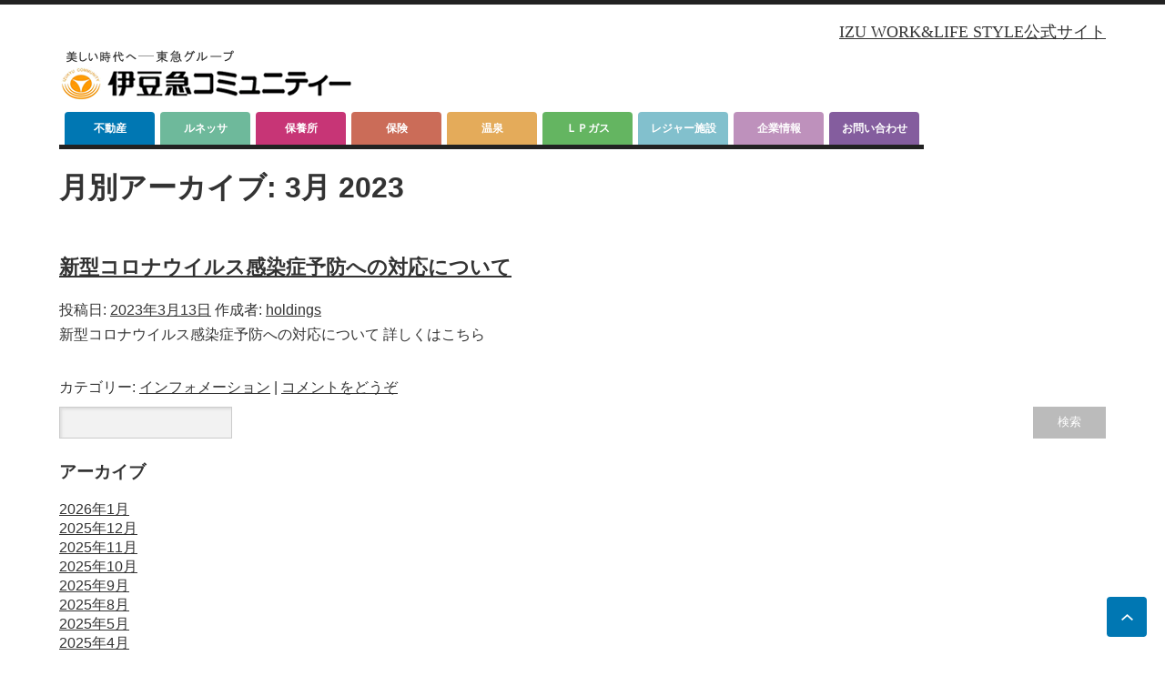

--- FILE ---
content_type: text/html; charset=UTF-8
request_url: https://www.resort129.com/izu/2023/03/
body_size: 4793
content:

<!DOCTYPE html PUBLIC "-//W3C//DTD XHTML 1.1//EN" "https://www.w3.org/TR/xhtml11/DTD/xhtml11.dtd">
<!--[if lt IE 9]><html xmlns="https://www.w3.org/1999/xhtml" class="ie"><![endif]-->
<!--[if (gt IE 9)|!(IE)]><!--><html xmlns="https://www.w3.org/1999/xhtml"><!--<![endif]--><head profile="https://gmpg.org/xfn/11">
<meta http-equiv="Content-Type" content="text/html; charset=UTF-8" />
<meta http-equiv="X-UA-Compatible" content="IE=edge,chrome=1" />
<meta name="viewport" content="width=device-width,initial-scale=1">
<title>3月 | 2023 | 伊豆急コミュニティー</title>
<meta name="description" content="伊豆高原など伊豆の不動産なら東急グループへ 伊豆急コミュニティーは伊豆の不動産情報･観光情報を提供しています。" />

<link rel="alternate" type="application/rss+xml" title="株式会社伊豆急コミュニティー RSS Feed" href="" />

<link rel="stylesheet" href="https://www.resort129.com/izu/wp-content/themes/ESFS/style.css" type="text/css" />
<link rel="stylesheet" href="https://www.resort129.com/izu/wp-content/themes/ESFS/comment-style.css" type="text/css" />
<link rel="stylesheet" href="https://www.resort129.com/izu/wp-content/themes/ESFS/style_pc.css" type="text/css" />
<link rel="stylesheet" href="https://www.resort129.com/izu/wp-content/themes/ESFS/japanese.css" type="text/css" />
<link rel="stylesheet" href="https://www.resort129.com/izu/wp-content/themes/ESFS/custom.css" type="text/css" />

<script type="text/javascript" src="https://www.resort129.com/izu/wp-content/themes/ESFS/js/jscript.js"></script>
<script type="text/javascript" src="https://www.resort129.com/izu/wp-content/themes/ESFS/js/scroll.js"></script>
<script type="text/javascript" src="https://www.resort129.com/izu/wp-content/themes/ESFS/js/comment.js"></script>
<script type="text/javascript" src="https://www.resort129.com/izu/wp-content/themes/ESFS/js/rollover.js"></script>
<script type="text/javascript" src="https://www.resort129.com/izu/wp-content/themes/ESFS/js/heightLine.js"></script>


<!--[if lt IE 9]>
<link id="stylesheet" rel="stylesheet" href="https://www.resort129.com/izu/wp-content/themes/ESFS/style_pc.css?ver=" type="text/css" />
<script type="text/javascript" src="https://www.resort129.com/izu/wp-content/themes/ESFS/js/ie.js?ver="></script>
<link rel="stylesheet" href="https://www.resort129.com/izu/wp-content/themes/ESFS/ie.css" type="text/css" />
<![endif]-->

<!--[if IE 7]>
<link rel="stylesheet" href="https://www.resort129.com/izu/wp-content/themes/ESFS/ie7.css" type="text/css" />
<![endif]-->

<link rel='dns-prefetch' href='//s.w.org' />
<link rel="alternate" type="application/rss+xml" title="伊豆急コミュニティー &raquo; フィード" href="https://www.resort129.com/izu/feed/" />
<link rel="alternate" type="application/rss+xml" title="伊豆急コミュニティー &raquo; コメントフィード" href="https://www.resort129.com/izu/comments/feed/" />
		<script type="text/javascript">
			window._wpemojiSettings = {"baseUrl":"https:\/\/s.w.org\/images\/core\/emoji\/12.0.0-1\/72x72\/","ext":".png","svgUrl":"https:\/\/s.w.org\/images\/core\/emoji\/12.0.0-1\/svg\/","svgExt":".svg","source":{"concatemoji":"https:\/\/www.resort129.com\/izu\/wp-includes\/js\/wp-emoji-release.min.js?ver=5.2.21"}};
			!function(e,a,t){var n,r,o,i=a.createElement("canvas"),p=i.getContext&&i.getContext("2d");function s(e,t){var a=String.fromCharCode;p.clearRect(0,0,i.width,i.height),p.fillText(a.apply(this,e),0,0);e=i.toDataURL();return p.clearRect(0,0,i.width,i.height),p.fillText(a.apply(this,t),0,0),e===i.toDataURL()}function c(e){var t=a.createElement("script");t.src=e,t.defer=t.type="text/javascript",a.getElementsByTagName("head")[0].appendChild(t)}for(o=Array("flag","emoji"),t.supports={everything:!0,everythingExceptFlag:!0},r=0;r<o.length;r++)t.supports[o[r]]=function(e){if(!p||!p.fillText)return!1;switch(p.textBaseline="top",p.font="600 32px Arial",e){case"flag":return s([55356,56826,55356,56819],[55356,56826,8203,55356,56819])?!1:!s([55356,57332,56128,56423,56128,56418,56128,56421,56128,56430,56128,56423,56128,56447],[55356,57332,8203,56128,56423,8203,56128,56418,8203,56128,56421,8203,56128,56430,8203,56128,56423,8203,56128,56447]);case"emoji":return!s([55357,56424,55356,57342,8205,55358,56605,8205,55357,56424,55356,57340],[55357,56424,55356,57342,8203,55358,56605,8203,55357,56424,55356,57340])}return!1}(o[r]),t.supports.everything=t.supports.everything&&t.supports[o[r]],"flag"!==o[r]&&(t.supports.everythingExceptFlag=t.supports.everythingExceptFlag&&t.supports[o[r]]);t.supports.everythingExceptFlag=t.supports.everythingExceptFlag&&!t.supports.flag,t.DOMReady=!1,t.readyCallback=function(){t.DOMReady=!0},t.supports.everything||(n=function(){t.readyCallback()},a.addEventListener?(a.addEventListener("DOMContentLoaded",n,!1),e.addEventListener("load",n,!1)):(e.attachEvent("onload",n),a.attachEvent("onreadystatechange",function(){"complete"===a.readyState&&t.readyCallback()})),(n=t.source||{}).concatemoji?c(n.concatemoji):n.wpemoji&&n.twemoji&&(c(n.twemoji),c(n.wpemoji)))}(window,document,window._wpemojiSettings);
		</script>
		<style type="text/css">
img.wp-smiley,
img.emoji {
	display: inline !important;
	border: none !important;
	box-shadow: none !important;
	height: 1em !important;
	width: 1em !important;
	margin: 0 .07em !important;
	vertical-align: -0.1em !important;
	background: none !important;
	padding: 0 !important;
}
</style>
	<link rel='stylesheet' id='nivoslider-css'  href='https://www.resort129.com/izu/wp-content/plugins/nivo-slider/scripts/nivo-slider/nivo-slider.css?ver=5.2.21' type='text/css' media='all' />
<link rel='stylesheet' id='contact-form-7-css'  href='https://www.resort129.com/izu/wp-content/plugins/contact-form-7/includes/css/styles.css?ver=5.1.3' type='text/css' media='all' />
<script type='text/javascript' src='https://www.resort129.com/izu/wp-includes/js/jquery/jquery.js?ver=1.12.4-wp'></script>
<script type='text/javascript' src='https://www.resort129.com/izu/wp-includes/js/jquery/jquery-migrate.min.js?ver=1.4.1'></script>
<link rel='https://api.w.org/' href='https://www.resort129.com/izu/wp-json/' />
<link rel="EditURI" type="application/rsd+xml" title="RSD" href="https://www.resort129.com/izu/xmlrpc.php?rsd" />
<link rel="wlwmanifest" type="application/wlwmanifest+xml" href="https://www.resort129.com/izu/wp-includes/wlwmanifest.xml" /> 
<meta name="generator" content="WordPress 5.2.21" />

<!-- Google tag (gtag.js) -->
<script async src="https://www.googletagmanager.com/gtag/js?id=G-E61V89012L"></script>
<script>
  window.dataLayer = window.dataLayer || [];
  function gtag(){dataLayer.push(arguments);}
  gtag('js', new Date());

  gtag('config', 'G-E61V89012L');
</script>

</head>
<body class="home blog">
<div id="header_wrap">
<div id="header" class="clearfix">

<!-- logo -->
<div id="logo_image">
<h1 id="logo">
<a href="https://www.resort129.com/izu/" title="株式会社伊豆急コミュニティー" data-label="株式会社伊豆急コミュニティー">
<img src="https://www.resort129.com/izu/wp-content/themes/ESFS/img/logo.gif" alt="株式会社伊豆急コミュニティー" title="株式会社伊豆急コミュニティー"></a>
</h1>
</div>


<!-- header meu -->
<div id="header_menu_area">
<div id="search_button"><font size="4" face=メイリオ><a target="_blank" href="https://work-life.izukyucom.co.jp/">IZU WORK&LIFE STYLE公式サイト</a></font>
<div id="header_menu">
</div>
</div><!-- END #header_menu_area -->


<!-- search area -->
<div >
</div>
</div>
</div><!-- END #header_wrap -->

<!-- global menu -->
<div id="global_menu" class="clearfix">
<div class="menu-menu-container"><ul id="menu-menu" class="menu"><li id="menu-item-21" class="menu-item menu-item-type-custom menu-item-object-custom menu-item-21"><a href="https://www.resort129.com/fudousan/sinchaku.html">不動産</a></li>
<li id="menu-item-1899" class="menu-item menu-item-type-custom menu-item-object-custom menu-item-1899"><a target="_blank" rel="noopener noreferrer" href="https://akazawa-lenessa.com/">ルネッサ</a></li>
<li id="menu-item-18" class="menu-item menu-item-type-taxonomy menu-item-object-category menu-item-18"><a href="https://www.resort129.com/izu/category/hoyoujyo/">保養所</a></li>
<li id="menu-item-17" class="menu-item menu-item-type-taxonomy menu-item-object-category menu-item-17"><a href="https://www.resort129.com/izu/category/hoken/">保険</a></li>
<li id="menu-item-20" class="menu-item menu-item-type-taxonomy menu-item-object-category menu-item-20"><a href="https://www.resort129.com/izu/category/onsen/">温泉</a></li>
<li id="menu-item-15" class="menu-item menu-item-type-taxonomy menu-item-object-category menu-item-15"><a href="https://www.resort129.com/izu/category/energy/">ＬＰガス</a></li>
<li id="menu-item-13" class="menu-item menu-item-type-taxonomy menu-item-object-category menu-item-13"><a title="asobu" href="https://www.resort129.com/izu/category/asobu/">レジャー施設</a></li>
<li id="menu-item-16" class="menu-item menu-item-type-taxonomy menu-item-object-category menu-item-16"><a href="https://www.resort129.com/izu/category/kigyou/">企業情報</a></li>
<li id="menu-item-14" class="menu-item menu-item-type-taxonomy menu-item-object-category menu-item-14"><a href="https://www.resort129.com/izu/category/otoiawase/">お問い合わせ</a></li>
<li id="menu-item-4356" class="menu-item menu-item-type-custom menu-item-object-custom menu-item-4356"><a target="_blank" rel="noopener noreferrer" href="https://job-gear.net/izukyucommunity/">採用求人情報</a></li>
</ul></div></div>
<!-- global menu -->


<div id="contents" class="clearfix">
		<div id="container">
			<div id="content" role="main">


			<h1 class="page-title">
				月別アーカイブ: <span>3月 2023</span>			</h1>






			<div id="post-7493" class="post-7493 post type-post status-publish format-standard hentry category-info">
			<h2 class="entry-title"><a href="https://www.resort129.com/izu/2023/03/%e6%96%b0%e5%9e%8b%e3%82%b3%e3%83%ad%e3%83%8a%e3%82%a6%e3%82%a4%e3%83%ab%e3%82%b9%e6%84%9f%e6%9f%93%e7%97%87%e4%ba%88%e9%98%b2%e3%81%b8%e3%81%ae%e5%af%be%e5%bf%9c%e3%81%ab%e3%81%a4%e3%81%84%e3%81%a6/" title="新型コロナウイルス感染症予防への対応について へのパーマリンク" rel="bookmark">新型コロナウイルス感染症予防への対応について</a></h2>

			<div class="entry-meta">
				<span class="meta-prep meta-prep-author">投稿日:</span> <a href="https://www.resort129.com/izu/2023/03/%e6%96%b0%e5%9e%8b%e3%82%b3%e3%83%ad%e3%83%8a%e3%82%a6%e3%82%a4%e3%83%ab%e3%82%b9%e6%84%9f%e6%9f%93%e7%97%87%e4%ba%88%e9%98%b2%e3%81%b8%e3%81%ae%e5%af%be%e5%bf%9c%e3%81%ab%e3%81%a4%e3%81%84%e3%81%a6/" title="00:00" rel="bookmark"><span class="entry-date">2023年3月13日</span></a> <span class="meta-sep">作成者:</span> <span class="author vcard"><a class="url fn n" href="https://www.resort129.com/izu/author/holdings/" title="holdings の投稿をすべて表示">holdings</a></span>			</div><!-- .entry-meta -->

				<div class="entry-summary">
				<p>新型コロナウイルス感染症予防への対応について 詳しくはこちら</p>
			</div><!-- .entry-summary -->
	
			<div class="entry-utility">
									<span class="cat-links">
						<span class="entry-utility-prep entry-utility-prep-cat-links">カテゴリー:</span> <a href="https://www.resort129.com/izu/category/info/" rel="category tag">インフォメーション</a>					</span>
					<span class="meta-sep">|</span>
												<span class="comments-link"><a href="https://www.resort129.com/izu/2023/03/%e6%96%b0%e5%9e%8b%e3%82%b3%e3%83%ad%e3%83%8a%e3%82%a6%e3%82%a4%e3%83%ab%e3%82%b9%e6%84%9f%e6%9f%93%e7%97%87%e4%ba%88%e9%98%b2%e3%81%b8%e3%81%ae%e5%af%be%e5%bf%9c%e3%81%ab%e3%81%a4%e3%81%84%e3%81%a6/#respond">コメントをどうぞ</a></span>
							</div><!-- .entry-utility -->
		</div><!-- #post-## -->

		
	


			</div><!-- #content -->
		</div><!-- #container -->


		<div id="primary" class="widget-area" role="complementary">
			<ul class="xoxo">


			<li id="search" class="widget-container widget_search">
				<form role="search" method="get" id="searchform" class="searchform" action="https://www.resort129.com/izu/">
				<div>
					<label class="screen-reader-text" for="s">検索:</label>
					<input type="text" value="" name="s" id="s" />
					<input type="submit" id="searchsubmit" value="検索" />
				</div>
			</form>			</li>

			<li id="archives" class="widget-container">
				<h3 class="widget-title">アーカイブ</h3>
				<ul>
						<li><a href='https://www.resort129.com/izu/2026/01/'>2026年1月</a></li>
	<li><a href='https://www.resort129.com/izu/2025/12/'>2025年12月</a></li>
	<li><a href='https://www.resort129.com/izu/2025/11/'>2025年11月</a></li>
	<li><a href='https://www.resort129.com/izu/2025/10/'>2025年10月</a></li>
	<li><a href='https://www.resort129.com/izu/2025/09/'>2025年9月</a></li>
	<li><a href='https://www.resort129.com/izu/2025/08/'>2025年8月</a></li>
	<li><a href='https://www.resort129.com/izu/2025/05/'>2025年5月</a></li>
	<li><a href='https://www.resort129.com/izu/2025/04/'>2025年4月</a></li>
	<li><a href='https://www.resort129.com/izu/2024/12/'>2024年12月</a></li>
	<li><a href='https://www.resort129.com/izu/2024/07/'>2024年7月</a></li>
	<li><a href='https://www.resort129.com/izu/2024/04/'>2024年4月</a></li>
	<li><a href='https://www.resort129.com/izu/2023/03/'>2023年3月</a></li>
	<li><a href='https://www.resort129.com/izu/2023/01/'>2023年1月</a></li>
	<li><a href='https://www.resort129.com/izu/2022/12/'>2022年12月</a></li>
	<li><a href='https://www.resort129.com/izu/2022/11/'>2022年11月</a></li>
	<li><a href='https://www.resort129.com/izu/2022/10/'>2022年10月</a></li>
	<li><a href='https://www.resort129.com/izu/2022/09/'>2022年9月</a></li>
	<li><a href='https://www.resort129.com/izu/2022/08/'>2022年8月</a></li>
	<li><a href='https://www.resort129.com/izu/2022/07/'>2022年7月</a></li>
	<li><a href='https://www.resort129.com/izu/2022/04/'>2022年4月</a></li>
	<li><a href='https://www.resort129.com/izu/2022/03/'>2022年3月</a></li>
	<li><a href='https://www.resort129.com/izu/2022/02/'>2022年2月</a></li>
	<li><a href='https://www.resort129.com/izu/2022/01/'>2022年1月</a></li>
	<li><a href='https://www.resort129.com/izu/2021/07/'>2021年7月</a></li>
	<li><a href='https://www.resort129.com/izu/2020/12/'>2020年12月</a></li>
	<li><a href='https://www.resort129.com/izu/2020/04/'>2020年4月</a></li>
	<li><a href='https://www.resort129.com/izu/2014/12/'>2014年12月</a></li>
				</ul>
			</li>

			<li id="meta" class="widget-container">
				<h3 class="widget-title">メタ情報</h3>
				<ul>
										<li><a href="https://www.resort129.com/izu/wp-login.php">ログイン</a></li>
									</ul>
			</li>

					</ul>
		</div><!-- #primary .widget-area -->

</div><!-- END #contents -->

 <a id="return_top" href="#header">ページ上部へ戻る</a>

    
 <div id="footer_wrap">
  <div id="footer" class="clearfix">

   <!-- logo -->
   <div id="footer_logo_area" style="top:19px; left:15px;">
<h3 id="footer_logo">
<a href="https://www.resort129.com/izu/" title="株式会社伊豆急コミュニティー"><img src="https://www.resort129.com/izu/wp-content/uploads/tcd-w/footer-image.png" alt="株式会社伊豆急コミュニティー" title="株式会社伊豆急コミュニティー" /></a>
</h3>
</div>

   <div id="footer_menu_area">

    <div id="footer_menu">
     <ul id="menu-footer" class="menu">
<li id="menu-item-38" class="menu-item menu-item-type-post_type menu-item-object-page menu-item-38"><a href="https://tokyu.disclosure.site/ja/214/" target="_blank">カスタマーハラスメントに対する方針</a></li>     
<li id="menu-item-38" class="menu-item menu-item-type-post_type menu-item-object-page menu-item-38"><a href="https://www.resort129.com/izu/privacypolicy">プライバシーポリシー</a></li>
<li id="menu-item-39" class="menu-item menu-item-type-post_type menu-item-object-page menu-item-39"><a href="https://www.resort129.com/izu/sitepolicy/">サイトのご利用にあたって</a></li>
<li id="menu-item-39" class="menu-item menu-item-type-post_type menu-item-object-page menu-item-39"><a href="https://www.holdings-izukyu.net/group.php" target="_blank">伊豆急グループ</a></li>


</ul>    
</div>

    <!-- social button -->
        <ul class="social_link clearfix" id="footer_social_link">
                        </ul>
    
   </div>

  </div><!-- END #footer_widget -->
 </div><!-- END #footer_widget_wrap -->

 <p id="copyright">Copyright &copy;&nbsp; <a href="https://www.resort129.com/izu/">株式会社伊豆急コミュニティー</a> All rights reserved.</p>

 
<script type='text/javascript'>
/* <![CDATA[ */
var wpcf7 = {"apiSettings":{"root":"https:\/\/www.resort129.com\/izu\/wp-json\/contact-form-7\/v1","namespace":"contact-form-7\/v1"}};
/* ]]> */
</script>
<script type='text/javascript' src='https://www.resort129.com/izu/wp-content/plugins/contact-form-7/includes/js/scripts.js?ver=5.1.3'></script>
<script type='text/javascript' src='https://www.resort129.com/izu/wp-includes/js/wp-embed.min.js?ver=5.2.21'></script>

<script type="text/javascript" src="https://www.resort129.com/shared/js/acctag1.js"></script>
</body>
</html>

--- FILE ---
content_type: text/css
request_url: https://www.resort129.com/izu/wp-content/themes/ESFS/style.css
body_size: 7412
content:
@charset "utf-8";

.wpcf7-mail-sent-ok{
    display: block;
    position: fixed;
    top: 0;
    text-align: center;
    background: white;
    color: #ff0202;
    font-weight: bold;
    padding: 20px;
}

.sbox {
  overflow: scroll;   /* スクロール表示 */ 
  height: 150px;
}

#company em{
	font-size: 16px;
	font-style: normal;
	letter-spacing:0.1em;
	word-spacing: 1em;	
}

.bigcopy em{
		font-style: normal;
		font-size: 26px;
}


/* ----------------------------------------------------------------------
 メニューカラー
---------------------------------------------------------------------- */
/*あそぶ*/
#menu-item-13 a{
	background-color:#82C0CD !important;
}
#menu-item-13 a:hover{
	background-color:  !important;
}
/*エネルギー*/
#menu-item-15 a{
	background-color:#64B561 !important;
}
/*企業情報*/
#menu-item-16 a{
	background-color:#BE91BC !important;
}
/*保険*/
#menu-item-17 a{
	background-color:#CB6C58 !important;
}
/*保養所*/
#menu-item-18 a{
	background-color:#C73576 !important;
}
/*温泉*/
#menu-item-20 a{
	background-color:#E4AB5A !important;
}
/*お問合せ*/
#menu-item-14 a{
	background-color:#845D9E !important;
}
/*不動産*/
#menu-item-21 a{
	background-color:#0077B3 !important;
}

/*ルネッサ*/
#menu-item-1899 a{
	background-color:#6eb99b !important;
}

#menu-item-13 a,#menu-item-14 a,#menu-item-15 a,#menu-item-16 a,#menu-item-17 a,#menu-item-18 a,#menu-item-19 a,#menu-item-20 a,#menu-item-21,#menu-item-1899 a{
	width:99px
}

/* ----------------------------------------------------------------------
 企業情報
---------------------------------------------------------------------- */
.mi{
width: 147px ;
display: -webkit-inline-box;
}
div.wpcf7-mail-sent-ok {
border: 2px solid #398f14;
padding: 23px;
}
/*まず、フォーム全体の囲み罫や背景などを指定*/
.wpcf7-form {
	padding: 10px;
	margin-bottom: 15px;
	border: 1px solid #ccc;
	color: #666;
	background: #F0F8F1;
	/*↓背景グラデーションの指定*/
	background: -moz-linear-gradient(top, #FBFCFC, #F0F8F1);
	background: -webkit-linear-gradient(top, #FBFCFC, #F0F8F1);
	background: linear-gradient(#FBFCFC, #F0F8F1);
}
/*リスト要素<ul>を初期化*/
.wpcf7-form ul {
	padding: 0;
	margin: 0
}
/*<li>も初期化し、ボーダーなどを指定*/
.wpcf7-form ul li {
	list-style: none;
	margin: 0px;
	padding: 4px;
}
/*最初の<li>にはボーダーをつけない（:first-child疑似クラスによる指定）*/
.wpcf7-form ul li:first-child {
	border-top: none;
}
/* span要素をブロック化しフロートでフォーム部品と横に並べる*/
.wpcf7-form ul li span {
	/*width: 210px;*/
	/*float: left;/* floatでなく、CSS3 の「display: inline-block」を使う手もアリ 
	display: inline-block;*/
}
.wpcf7-form-control-wrap{
	width: 500px !important;
}
/*「:after」で <li>の末尾でフロートをクリア*/
.wpcf7-form ul li:after {
	content: ".";
	display: block;
	height: 0;
	visibility: hidden;
	clear: both;     /*←フロートをクリア*/
}
/* テキスト入力部品の見た目を統一する */
.wpcf7-form ul li label .txtfiled, form#form1 select {
	padding: 10px 5px;
font-size: 14px;
	margin: 0px;
	color: #666;
	border: solid 1px #ccc;
	/*テキストエリア内にシャドウをつける。最初にbackground初期化が必要*/
	background: #fff;
	-webkit-box-shadow: 2px 3px 5px -2px #ddd inset;
	-moz-box-shadow: 2px 3px 5px -2px #ddd inset;
	box-shadow: 2px 3px 5px -2px #ddd inset;
	/*角丸にする*/
	border-radius: 6px;
	-webkit-border-radius: 6px;
	-moz-border-radius: 6px;
	width: 380px;
}
.mesho{
	width:200px;
	float:left;
}


.wpcf7-form select {
	/*selectは250では大きすぎるので*/
	width: 100px;
}
/*チェックボックス、ラジオボタンのブロックの指定*/
.wpcf7-form ul li p {
}
/*チェックボックス、ラジオボタンの label要素を横に並べる*/
.wpcf7-form ul li p label {
	margin-right: 2em;
	display: block;
	float: left;
}
/*input要素とテキストがくっつかないように右にマージンを少し*/
.wpcf7-form ul li p label input {
	margin-right: 0.5em;
}
/*チェックボックス、ラジオボタンの label要素にロールオーバー時の変化を指定する*/
.wpcf7-form ul li p label:hover {
	background : #FFF;
	color: #096;
	font-weight: bold;
}
/*チェックボックスの<label>の横幅を統一する（<p>にクラス名.checkをつけて）*/
.wpcf7-form ul li p.check label {
	width: 9em;
}
/*送信・リセットボタンの体裁を指定（[type="○○"]で属性の値でセレクト）*/
.wpcf7-form ul li input[type="submit"], .wpcf7-form ul li input[type="reset"] {
	cursor: pointer;     /*←これでカーソルを指先型に変化させる*/
	font-size: 130%;
	font-weight: bold;
	width: 430px;
	font-size: 18px;
	padding: 5px 0;
	margin-right: 0.5em;
	border-style: none;
	color: #fff;
	background: #90E733;
	/*↓背景グラデーションの指定です*/
	background: rgb(255,183,107); /* Old browsers */
	background: -moz-linear-gradient(top, rgba(255,183,107,1) 0%, rgba(255,167,61,1) 50%, rgba(255,124,0,1) 51%, rgba(255,127,4,1) 100%); /* FF3.6+ */
	background: -webkit-gradient(linear, left top, left bottom, color-stop(0%, rgba(255,183,107,1)), color-stop(50%, rgba(255,167,61,1)), color-stop(51%, rgba(255,124,0,1)), color-stop(100%, rgba(255,127,4,1))); /* Chrome,Safari4+ */
	background: -webkit-linear-gradient(top, rgba(255,183,107,1) 0%, rgba(255,167,61,1) 50%, rgba(255,124,0,1) 51%, rgba(255,127,4,1) 100%); /* Chrome10+,Safari5.1+ */
	background: -o-linear-gradient(top, rgba(255,183,107,1) 0%, rgba(255,167,61,1) 50%, rgba(255,124,0,1) 51%, rgba(255,127,4,1) 100%); /* Opera 11.10+ */
	background: -ms-linear-gradient(top, rgba(255,183,107,1) 0%, rgba(255,167,61,1) 50%, rgba(255,124,0,1) 51%, rgba(255,127,4,1) 100%); /* IE10+ */
	background: linear-gradient(to bottom, rgba(255,183,107,1) 0%, rgba(255,167,61,1) 50%, rgba(255,124,0,1) 51%, rgba(255,127,4,1) 100%); /* W3C */
 filter: progid:DXImageTransform.Microsoft.gradient( startColorstr='#ffb76b', endColorstr='#ff7f04', GradientType=0 ); /* IE6-9 */
	/*↓以下、ボックスの角丸、シャドウ、テキストシャドウの指定*/
	-webkit-border-radius: 5px;
	-moz-border-radius: 5px;
	border-radius: 5px;
}
.wpcf7-form ul li input[type="submit"]:hover, .wpcf7-form ul li input[type="reset"]:hover {
	/*↓ここではロールオーバー時の透明度を変更。もちろんグラデーションを指定してもOK*/
	opacity: 0.8;/*font-size:135%;*/
}
.wpcf7-form .yubin {
}
.wpcf7-form .jyusho {
}
.wpcf7-form .jyusho span {
}
.wpcf7-form .jyusho .txtfiled {
}
.wpcf7-form .ywaku {
	padding: 10px 5px;
	margin: 0px;
	color: #666;
	border: solid 1px #ccc;
	/*テキストエリア内にシャドウをつける。最初にbackground初期化が必要*/
	background: #fff;
	-webkit-box-shadow: 2px 3px 5px -2px #ddd inset;
	-moz-box-shadow: 2px 3px 5px -2px #ddd inset;
	box-shadow: 2px 3px 5px -2px #ddd inset;
	/*角丸にする*/
	border-radius: 6px;
	-webkit-border-radius: 6px;
	-moz-border-radius: 6px;
}
.wpcf7-form .line {
	width: 100%;
	border-bottom: solid 1px #fff
}
.wpcf7-form .come {
	width: 100%;
}
.wpcf7-form .mokuteki span {
	width: 300px;
}
/* ----------------------------------------------------------------------
 企業情報
---------------------------------------------------------------------- */

#company {
	border-collapse: collapse;
	width: 100%;
}
#company th.t_top {
	border-top: #BE91BC 4px solid;
}
#company th {
/* border-bottom: #BE91BC 1px dotted; */
text-align: left;
/* padding: 10px; */
font-weight: normal;
}
#company td.t_top {
	border-top: #676767 4px solid;
}
#company td {
/* border-bottom: #676767 1px dotted; */
/* text-align: left; */
padding: 3px;
}
#company tr:hover {
	background: #E9E9E9;
}
/* ----------------------------------------------------------------------
 お問い合わせボタン
---------------------------------------------------------------------- */


/*あそぶテーマカラー*/
.btn_asobu {
	background: #CB6C58 !important;
}
/*温泉テーマカラー*/
.btn_onsen {
	background: #E4AB5A !important;
}
/*保養所テーマカラー*/
.btn_hoyoujyo {
	background: #C73576;
}
/*保険テーマカラー*/
.tc_hoken_moji {
	color: #CB6C58;
}
.btn_hoken {
	background: #CB6C58;
}
.btn {
	border: 1px solid #DDD;
	width: 350px;
	padding: 25px 0;
}
.btn {
	text-decoration: none;
	font-weight: bold;
	text-align: center;
	font-size: 13px;
	display: block;
}
.btn2 {
	border: 1px solid #DDD;
	width: 250px;
	padding: 10px 0;
}
.btn2 {
	text-decoration: none;
	font-weight: bold;
	text-align: center;
	display: block;
}

#company tr{
border-bottom: solid 1px #C5C5C5;
padding:30px;
}


/* ----------------------------------------------------------------------
 basic setting
---------------------------------------------------------------------- */


a img {
	border: none;
	verticle-align: top;
}
a, a:visited {
	outline: none;
	color: #333;
}
a:hover {
}
p {
	margin: 0 0 1.5em 0;
	padding: 0;
	line-height: 160%;
	text-justify: auto
}
ul {
	list-style-type: none;
	margin: 0 0 2em 0;
	padding: 0;
	line-height: 0%;
}
ul li {
	margin: 0;
	padding: 0;
	line-height: normal;
	zoom: 1;
}
ol {
	margin: 0 0 2em 19px;
	padding: 0;
}
ol li {
	padding: 0 0 5px 0;
	line-height: normal;
}
dl {
	list-style-type: none;
	margin: 0 0 1em 0;
	padding: 0;
	line-height: 0%;
}
dl dt, dl dd {
	margin: 0;
	padding: 0;
	line-height: normal;
	zoom: 1;
}
dl dt {
	font-weight: bold;
}
form, table, input, textarea, dl, dt, dd {
	margin: 0;
	padding: 0;
}
table {
	border-collapse: collapse;
	width: 100%;
	border: 0;
}
cite {
	text-align: right;
	display: block;
}
object {
	display: block;
	margin: 0 auto;
	height: auto;
}
del {
	color: #333;
}
hr {
	border: 1px solid #ccc;
	margin: 40px 0;
}
.wp-caption-text {
	text-align: center;
}
.alignright {
	float: right;
}
.alignleft {
	float: left;
}
.aligncenter {
	margin-left: auto;
	margin-right: auto;
}
.centered {
	margin-left: auto;
	margin-right: auto;
}
.clear {
	clear: both;
}
input[type="text"], input[type="password"], textarea, select {
	outline: none;
}
/* --- WordPress preset CSS ----------------------------------------------------------------------------------------- */

.post p {
	line-height: 2;
	margin: 0 0 2em 0;
}
/* headline */
.post h1, .post h2, .post h3, .post h4, .post h5, .post h6 {
	clear: both;
	line-height: 1.2;
	font-weight: 600;
	margin: 0 0 24px 0;
}
.post h1 {
	font-size: 150%;
}
.post h2 {
	font-size: 140%;
}
.post h3 {
	font-size: 130%;
}
.post h4 {
	font-size: 120%;
}
.post h5 {
	font-size: 110%;
}
.post h6 {
	font-size: 100%;
}
/* image */
.post img {
	height: auto;
	max-width: 100%;
}
.post img.centered, div.centered {
	display: block;
	margin: 15px auto;
}
.post img.aligncenter, div.aligncenter {
	display: block;
	margin: 15px auto;
}
.post img.alignright, div.alignright {
	margin: 10px 0 30px 30px;
	display: inline;
}
.post img.alignleft, div.alignleft {
	margin: 10px 30px 30px 0;
	display: inline;
}
.post .wp-caption {
	background: #fff;
	border: 1px solid #ccc;
	max-width: 96%;
	padding: 14px 3px 1px;
	-webkit-border-radius: 5px;
	-moz-border-radius: 5px;
	border-radius: 5px;
}
.post .wp-caption img {
	display: block;
	margin: 0 auto;
	max-width: 100%;
}
.post .wp-caption .wp-caption-text {
	padding: 10px 0 0;
}
/* table */
.post table {
	margin: 0 0 24px 0;
}
.post td, .post th {/* border:1px solid #ccc; padding:10px 15px 7px; line-height:2; */
}
.post th {
	background: #f2f2f2;
	font-weight: normal;
}
/* block quote */
.post blockquote {
	margin: 0 0 24px 0;
	padding: 27px 30px 1px;
	background: #f2f2f2;
	-webkit-border-radius: 5px;
	-moz-border-radius: 5px;
	border-radius: 5px;
	position: relative;
}
.post blockquote:before {
	content: '"';
	font-style: italic;
	font-size: 30px;
	font-weight: normal;
	line-height: 40px;
	width: 30px;
	height: 30px;
	position: absolute;
	top: 5px;
	left: 10px;
	color: #999;
}
.post blockquote:after {
	content: '"';
	font-style: italic;
	font-size: 30px;
	font-weight: normal;
	text-align: left;
	line-height: 60px;
	width: 30px;
	height: 30px;
	position: absolute;
	bottom: 7px;
	right: -2px;
	color: #999;
}
/* list */
.post li, .post dt, .post dd {
	line-height: 2;
}
.post ul, .post ol, .post dl {
	margin-bottom: 24px;
}
.post ol {
	list-style: decimal outside none;
	margin-left: 1.5em;
}
.post ul {
	list-style: disc outside none;
	margin-left: 1.3em;
}
.post li > ul, .post li > ol {
	margin-bottom: 0;
}
.post dt {
	font-weight: bold;
}
.post dd {
	margin-bottom: 1em;
}
/* captions */
.post .wp-caption {
	margin-bottom: 24px;
	background: #fff;
	border: 1px solid #ccc;
	padding: 5px;
	max-width: 100%;
	-webkit-border-radius: 5px;
	-moz-border-radius: 5px;
	border-radius: 5px;
}
.post .wp-caption-text {
	text-align: center;
	font-size: 12px;
	font-style: italic;
	line-height: 2;
	margin: 9px auto;
}
.post .wp-caption img[class*="wp-image-"] {
	display: block;
	margin: 0 auto;
}
/* etc */
.post pre {
	margin: 0 0 24px 0;
	line-height: 1.5;
	background: #f2f2f2;
	padding: 15px;
	overflow: auto;
	white-space: pre-wrap;
	word-wrap: break-word;
}
/* next page */
#post_pagination {
	margin: 0 0 30px 0;
	clear: both;
}
#post_pagination h5 {
	margin: 0 10px 0 0;
	float: left;
	line-height: 30px;
	font-size: 12px;
}
#post_pagination a, #post_pagination p {
	float: left;
	display: inline-block;
	background: #eee;
	margin: 0 5px 0 0;
	width: 30px;
	height: 30px;
	line-height: 30px;
	text-align: center;
	text-decoration: none;
	color: #333;
	-moz-border-radius: 3px;
	-khtml-border-radius: 3px;
	-webkit-border-radius: 3px;
	border-radius: 3px;
	font-size: 12px;
}
#post_pagination p {
	background: #999;
	color: #fff;
}
#post_pagination a:hover {
	background: #333;
	color: #fff;
}
/* ----------------------------------------------------------------------
 side content
---------------------------------------------------------------------- */
.side_widget {
	margin: 0 0 20px 0;
	font-size: 11px;
	background: #f9f9f9;
	border: 1px solid #ddd;
	padding: 15px 15px 10px;
	position: relative;
}
.side_widget ul {
	margin: 0;
}
.side_widget li ul {
	margin: 10px 0 0 0;
}
.side_widget li {
	line-height: 170%;
	margin: 0 0 10px 0;
	padding: 0 0 0 9px;
	background: url(img/common/bullet1.gif) no-repeat left 8px;
}
.side_widget a {
}
.side_widget img {
	height: auto;
	max-width: 100%;
	width: auto;
}
.side_headline {
	margin: -15px -15px 15px;
	line-height: 3px;
	line-height: 36px;
	font-size: 14px;
	font-weight: bold;
	background: url(img/common/headline1.gif) repeat-x left bottom;
	padding: 0 15px;
	border-bottom: 1px solid #ccc;
}
/* tcd archive list */
#tcd_archive_list li span {
	display: inline-block;
	width: 6px;
	width: 8px;
	text-indent: -9999px;
	background: url(img/common/arrow_right.png) no-repeat right 6px;
	margin-right: 5px;
	cursor: pointer;
}
#tcd_archive_list li span.open {
	background: url(img/common/arrow_bottom.png) no-repeat right 6px;
}
#tcd_archive_list li {
	background: none;
	padding: 0;
}
#tcd_archive_list li ul {
	margin: 10px 0 0 12px;
	display: none;
}
#tcd_archive_list2 li {
	background: none;
	padding: 0;
	font-weight: bold;
	font-size: 12px;
}
#tcd_archive_list2 ul li {
	float: left;
	font-weight: normal;
	font-size: 11px;
	line-height: 100%;
}
#tcd_archive_list2 ul li a {
	display: inline-block;
	border-right: 1px solid #ccc;
	padding: 0 10px 0 0;
	margin: 0 10px 0 0;
}
#tcd_archive_list2 ul li:last-child a {
	border: none;
}
/* banner */
.ml_ad_widget {
	margin: 0 0 20px 0;
	border: none;
	padding: 0;
	background: none;
}
.ml_ad_widget img {
	height: auto;
	max-width: 100%;
	width: auto;
	margin: 0 auto;
	display: block;
}
/* PR post */
.pr_widget {
	margin: -10px 0 20px 0;
	border: none;
	padding: 0;
	background: none;
}
.pr_widget ul {
	margin: 0;
}
.pr_widget ul li {
	background: url(img/common/dot1.gif) repeat-x left bottom;
	margin: 0;
	padding: 10px 0;
	font-size: 12px;
	font-weight: bold;
}
.pr_widget a {
	text-decoration: none;
	color: #333;
	background: url(img/common/arrow_yellow.gif) no-repeat left 5px;
	padding: 0 0 0 12px;
	display: block;
}
.pr_widget a:hover {
	text-decoration: underline;
	color: #9a9a00;
}
.pr_widget ul li:last-child {
	background: none;
	padding-bottom: 0;
}
#footer_widget .pr_widget {
	margin-top: -10px;
}
/* Ranking */
.ranking_widget ul {
	margin: -10px 0 0 0;
}
.ranking_widget ul li {
	background: url(img/common/dot1.gif) repeat-x left bottom;
	padding: 8px 0;
	margin: 0;
}
.ranking_widget span {
	display: block;
	width: 25px;
	height: 25px;
	line-height: 25px;
	text-align: center;
	background: #888;
	color: #fff;
	float: left;
	-moz-border-radius: 3px;
	-khtml-border-radius: 3px;
	-webkit-border-radius: 3px;
	border-radius: 3px;
	margin: 0 10px 0 0;
}
.ranking_widget a {
	text-decoration: none;
	top: 3px;
	position: relative;
}
.ranking_widget ul li:last-child {
	background: none;
	padding-bottom: 0;
}
.ranking_widget .rank1 span, .ranking_widget .rank2 span, .ranking_widget .rank3 span {
	background: #8c0000;
}
/* News, Press */
.news_widget_list {
	margin: -15px 0 -10px;
	padding: 0;
	list-style-type: none;
	overflow: hidden;
}
.news_widget_list li {
	margin: 0 0 -1px 0;
	padding: 13px 0px 10px;
	background: none;
	background: url(img/common/dot1.gif) repeat-x left bottom;
}
.news_widget_list .news_date {
	margin: 0 0 5px 0;
	padding: 0;
	line-height: 100%;
	color: #888;
}
.news_widget_list .news_title {
	font-size: 12px;
	font-weight: bold;
	display: block;
	text-decoration: none;
}
.news_widget_list .news_title:hover {
	text-decoration: underline;
}
a.news_widget_list_link {
	position: absolute;
	right: 10px;
	top: 11px;
	text-decoration: none;
	font-size: 11px;
	background: url(img/common/arrow1.png) no-repeat left 4px;
	padding: 0 0 0 12px;
	font-weight: bold;
	color: #999;
}
a.news_widget_list_link:hover {
	text-decoration: underline;
}
/* calendar */
#wp-calendar {
	margin: 0 auto;
	width: 100%;
	font-size: 11px;
	border-collapse: separate;
	table-layout: fixed;
}
#wp-calendar th, #wp-calendar td {
	color: #333;
	padding: 0;
	line-height: 240%;
	text-align: center;
}
#wp-calendar td a {
	display: block;
	margin: 0;
	padding: 0;
	text-decoration: none;
	color: #333;
	background-color: #eee;
	-webkit-border-radius: 3px;
	-moz-border-radius: 3px;
	border-radius: 3px;
}
#wp-calendar td a:hover {
	text-decoration: none;
	color: #fff;
	background: #ccc;
}
#wp-calendar caption {
	padding: 7px 0;
}
#wp-calendar thead th, #wp-calendar tfoot td {
	border: none;
	padding: 0;
	line-height: 200%;
}
#wp-calendar #prev, #wp-calendar #next {
	line-height: 200%;
}
#wp-calendar #prev a, #wp-calendar #next a {
	text-decoration: none;
	background: none;
	color: #333;
}
#wp-calendar #prev a:hover, #wp-calendar #next a:hover {
	-webkit-border-radius: 3px;
	-moz-border-radius: 3px;
	border-radius: 3px;
	color: #fff;
	background: #ccc;
}
#wp-calendar td#today {
	font-weight: bold;
}
/* styled post list1 */
.styled_post_list1 {
	margin: 0;
}
.styled_post_list1 li {
	background: none;
	padding: 0 0 10px 0;
	margin: 0 0 10px 0;
	background: url(img/common/dot1.gif) repeat-x left bottom;
}
.styled_post_list1 li.last {
	background: none;
	margin: 0;
	padding: 0;
}
.styled_post_list1 .info {
}
.styled_post_list1 .info .date {
	margin: 2px 0 5px 0;
	line-height: 100%;
	color: #004b64;
	font-weight: bold;
}
.styled_post_list1 .info .title {
	font-size: 12px;
	margin: 0;
	padding: 0 0 5px 0;
	display: block;
	font-weight: bold;
}
.styled_post_list1 .image {
	float: left;
	display: block;
	margin: 0 15px 0 0;
	width: 100px;
	height: 70px;
	background: #000;
}
.styled_post_list1 .image img {
	width: 100px;
	height: 70px;
	opacity: 1;
	transition: opacity .4s ease-in-out;
	-moz-transition: opacity .4s ease-in-out;
	-webkit-transition: opacity .4s ease-in-out;
	-webkit-transform: rotate(0);
	-moz-transform: rotate(0);
	transform: rotate(0);
}
.styled_post_list1 .image:hover img {
	opacity: 0.5;
}
.styled_post_list1 .excerpt {
	clear: both;
	padding: 7px 0 0 0;
}
#footer_widget .styled_post_list1 li {
	background: none;
	padding: 0 0 10px 0;
	margin: 0 0 10px 0;
	background: url(img/common/dot1.gif) repeat-x left bottom;
}
#footer_widget .styled_post_list1 li.last {
	background: none;
	margin: 0;
	padding: 0;
}
/* styled post list2 */
.styled_post_list2 {
	margin: 0;
	padding: 0;
	list-style-type: none;
}
.styled_post_list2 li {
	margin: 0 0 15px 0;
	padding: 0 0 10px 0;
	line-height: 100%;
	background: url(img/common/dot1.gif) repeat-x left bottom;
}
.styled_post_list2 li.last {
	margin: 0;
	padding: 0;
	background: none;
}
.styled_post_list2 .image {
	display: block;
	margin: 0 0 15px 0;
	background: #000;
}
.styled_post_list2 .image img {
	width: 100%;
	height: auto;
	display: block;
	opacity: 1;
	transition: opacity .4s ease-in-out;
	-moz-transition: opacity .4s ease-in-out;
	-webkit-transition: opacity .4s ease-in-out;
	-webkit-transform: rotate(0);
	-moz-transform: rotate(0);
	transform: rotate(0);
}
.styled_post_list2 .image:hover img {
	opacity: 0.5;
}
.styled_post_list2 .date {
	margin: 0 0 10px 0;
	line-height: 100%;
	color: #004b64;
	font-weight: bold;
}
.styled_post_list2 .title {
	font-size: 13px;
	margin: 0 0 5px 0;
	padding: 0;
	display: block;
	font-weight: bold;
	line-height: 160%;
}
.styled_post_list2 .excerpt {
	clear: both;
	padding: 7px 0 0 0;
	line-height: 180%;
}
#footer_widget .styled_post_list2 li {
	margin: 0 0 15px 0;
	padding: 0 0 10px 0;
	line-height: 100%;
	background: url(img/common/dot1.gif) repeat-x left bottom;
}
#footer_widget .styled_post_list2 li.last {
	margin: 0;
	padding: 0;
	background: none;
}
/* search */
.widget_search label {
	display: none;
}
.widget_search #search-box, .widget_search #s {
	width: 168px;
	height: 33px;
	margin: 0 -2px 5px 0;
	border: 1px solid #ccc;
	background: #f2f2f2;
	padding: 0 10px;
	box-shadow: 2px 2px 3px 0px #ddd inset;
}
.widget_search #search-btn input, .widget_search #searchsubmit {
	border: none;
	width: 80px;
	height: 35px;
	background: #bbb;
	color: #fff;
	cursor: pointer;
	display: block;
	float: right;
}
.widget_search #search-btn input:hover, .widget_search #searchsubmit:hover {
	background: #666;
	color: #fff;
}
/* archive category dropdown */
.widget_archive select, .widget_categories select {
	border: 1px solid #ddd;
	padding: 6px 10px;
	width: 100%;
	-webkit-border-radius: 4px;
	-moz-border-radius: 4px;
	border-radius: 4px;
	margin: 0 0 20px 0;
}
/* ----------------------------------------------------------------------
 other page
---------------------------------------------------------------------- */
/* author profile */
.author_social_link {
	margin: 15px 0 12px 0;
}
.author_social_link li {
	float: left;
	font-size: 11px;
	margin: 0 4px 0 0;
}
.author_social_link li a {
	display: block;
	text-decoration: none;
	background: #ccc;
	color: #fff;
	height: 20px;
	line-height: 20px;
	padding: 0 15px;
	-moz-border-radius: 2px;
	-khtml-border-radius: 2px;
	-webkit-border-radius: 2px;
	border-radius: 2px;
}
.author_social_link li.author_link a {
	color: #fff;
}
.author_social_link li.twitter a {
	background-color: #16b9dc;
	color: #fff;
}
.author_social_link li.twitter a:hover {
	background-color: #09d4ff;
}
.author_social_link li.facebook a {
	background-color: #3B5998;
	color: #fff;
}
.author_social_link li.facebook a:hover {
	background-color: #4674d3;
}
/* page nav */
.page_navi {
	margin: 20px 0 15px 0;
}
.page_navi h4 {
	font-size: 10px;
	font-weight: normal;
	margin: 0 0 10px 0;
	color: #888;
}
.page_navi ul {
	margin: 0;
}
.page_navi li {
	float: left;
}
.page_navi a, .page_navi a:hover, .page_navi span {
	text-decoration: none;
	color: #fff;
	font-size: 11px;
	padding: 13px 15px;
	line-height: 100%;
	margin: 0 4px 4px 0;
	background: #bbb;
	display: block;
	-moz-border-radius: 3px;
	-khtml-border-radius: 3px;
	-webkit-border-radius: 3px;
	border-radius: 3px;
}
.page_navi a:hover {
	color: #fff;
	text-decoration: none;
}
.page_navi span.dots {
	background: none;
}
.page_navi span.current {
	color: #fff;
	background: #333;
}
.page_navi p.back {
	margin: 0;
}
.page_navi p.back a, .page_navi p.back a:hover {
	display: inline-block;
	padding: 10px 15px;
}
/* ---------- clearfix hack ---------- */
.clearfix:after {
	content: ".";
	display: block;
	clear: both;
	height: 0;
	font-size: 0.1em;
	line-height: 0;
	visibility: hidden;
	overflow: hidden;
}
.clearfix {
	display: inline-block;
}
/* exlude MacIE5 \*/
* html .clearfix {
	height: 1%
}
.clearfix {
	display: block;
}
/* end MacIE5 */




/*************************************************************
【見出し】
*************************************************************/
.news_headline1 {
	margin: 80px 0 25px 0 !important;
	border-left: 8px solid #444;
	border-bottom: 1px dotted #999;
	line-height: 30px !important;
	font-size: 1.2em;
	padding: 0 0 0 14px !important;
}
.news_headline2 {
	margin: 40px 0 20px 0 !important;
	border-left: 6px solid #666;
	line-height: 26px !important;
	font-size: 1.1em;
	padding: 0 0 0 12px !important;
}
/*************************************************************
【ボタン 青・緑】
*************************************************************/
a.button {
	color: #fff;
	font-size: 11px;
	font-weight: bold;
	padding: 0px 15px 0px;
	height: 34px;
	line-height: 35px;
	margin: 0 4px 4px 0;
	background: #008ece;
	display: inline-block;
	text-decoration: none;
	-moz-border-radius: 3px;
	-khtml-border-radius: 3px;
	-webkit-border-radius: 3px;
	border-radius: 3px;
	background: -moz-linear-gradient(top, rgba(0,216,255,1) 0%, rgba(0,142,206,1) 100%);
	background: -webkit-gradient(linear, left top, left bottom, color-stop(0%, rgba(0,216,255,1)), color-stop(100%, rgba(0,142,206,1)));
 filter: progid:DXImageTransform.Microsoft.gradient( startColorstr='#00d8ff', endColorstr='#008ece', GradientType=0 );
	border: 1px solid #009de1;
	text-shadow: 1px 1px 0px #0085bf;
	box-shadow: 0px 1px 1px rgba(0, 0, 0, 0.1);
}
a.button:hover {
	color: #fff;
	text-decoration: none;
	background: #0ddaff;
filter: progid:DXImageTransform.Microsoft.gradient( startColorstr='#0ddaff', endColorstr='#0ddaff', GradientType=0 );
}
a.button:active {
	box-shadow: none;
	bottom: -2px;
	position: relative;
}
.post a.button2 {
	color: #fff;
	font-size: 11px;
	font-weight: bold;
	padding: 0px 15px 0px;
	height: 34px;
	line-height: 35px;
	margin: 0 4px 4px 0;
	background: #36bf00;
	display: inline-block;
	text-decoration: none;
	-moz-border-radius: 3px;
	-khtml-border-radius: 3px;
	-webkit-border-radius: 3px;
	border-radius: 3px;
	background: -moz-linear-gradient(top, rgba(65,231,0,1) 0%, rgba(54,191,0,1) 100%);
	background: -webkit-gradient(linear, left top, left bottom, color-stop(0%, rgba(65,231,0,1)), color-stop(100%, rgba(54,191,0,1)));
 filter: progid:DXImageTransform.Microsoft.gradient( startColorstr='#41e700', endColorstr='#36bf00', GradientType=0 );
	border: 1px solid #2da000;
	text-shadow: 1px 1px 0px #227a00;
	box-shadow: 0px 1px 1px rgba(0, 0, 0, 0.1);
}
a.button2:hover {
	color: #fff;
	text-decoration: none;
	background: #7bf013;
filter: progid:DXImageTransform.Microsoft.gradient( startColorstr='#7bf013', endColorstr='#7bf013', GradientType=0 );
}
a.button2:active {
	box-shadow: none;
	bottom: -2px;
	position: relative;
}
.morebutton {
	margin: 50px 5px 50px 5px;
	text-align: center;
}
a.button3 {
	background: #999;
	border-radius: 3px;
	color: #FFF !important;
	font-size: 13px;
	line-height: 100%;
	padding: 12px 16px;
	text-decoration: none;
}
a.button3:hover {
	color: #fff !important;
	background: #3F7985;
	text-decoration: none;
}
/**************************************************************
【fontの設定】
**************************************************************/
.text70 {
	font-size: 70%
}			/* フォントサイズ70% */
.text80 {
	font-size: 80%
}
.text90 {
	font-size: 90%
}
.text100 {
	font-size: 100%
}
.text110 {
	font-size: 110%
}
.text120 {
	font-size: 120%
}
.text130 {
	font-size: 130%
}
.text140 {
	font-size: 140%
}
.text150 {
	font-size: 150%
}
.text160 {
	font-size: 160%
}
.text170 {
	font-size: 170%
}
.text180 {
	font-size: 180%
}
.text190 {
	font-size: 190%
}
.text200 {
	font-size: 200%
}
.text210 {
	font-size: 210%
}
.text220 {
	font-size: 220%
}
.b {
	font-weight: 700
}				/* 太字 */
.u {
	text-decoration: underline
}	/* 下線 */
/**************************************************************
【colorの設定】
**************************************************************/
.red {
	color: red
}				/* 赤色 */
.blue {
	color: #2ca9e1
}		/* 青色 */
.green {
	color: #82ae46
}		/* 緑色 */
.orange {
	color: #ff7d00
}		/* 橙色 */
.yellow {
	color: #fff000
}		/* 黄色 */
.pink {
	color: #ff0084
}		/* ピンク */
.gray {
	color: #999
}
/**************************************************************
【background-colorの設定】
**************************************************************/
.bg-yellow {
	background: #ff0
}		/* 黄色の文字背景 */
.bg-blue {
	background: #4ab0f5
}	/* 青色の文字背景 */
.bg-red {
	background: red
}			/* 赤色の文字背景 */
/****************************************************************
【align 配置の設定】
*****************************************************************/
.align1 {
	text-align: center !important
}	/* 中央寄せ */
.align2 {
	text-align: right !important
}	/* 右寄せ */
.align3 {
	text-align: left !important
}		/* 左寄せ */
/****************************************************************
【float 回り込みの設定】
*****************************************************************/
.r-flo {
	float: right;
	margin: 10px
}	/* 右に回り込み */
.l-flo {
	float: left;
	margin: 10px
}	/* 左に回り込み */
.f-clear {
	clear: both
}			/* 回り込みの解除 */
/****************************************************************
【マウスオーバー時の画像リンク 不透明度の設定】※初期設定は60%
*****************************************************************/
a img.linkimg {
	background: none!important
}
a:hover img.linkimg {
	opacity: 0.7;
	filter: alpha(opacity=70);
	-ms-filter: "alpha( opacity=70 )";
	background: none!important;
}
/*************************************************************
【行間の設定】
*************************************************************/
.lh20 {
	line-height: 20px;
}
.lh21 {
	line-height: 21px;
}
.lh22 {
	line-height: 22px;
}
.lh23 {
	line-height: 23px;
}
.lh24 {
	line-height: 24px;
}
.lh25 {
	line-height: 25px;
}
/*************************************************************
【marginの設定】
*************************************************************/
.m0 {
	margin: 0 !important
}			/* margin 0px を指定するクラス */
.mt0 {
	margin-top: 0 !important
}		/* margin-top0px を指定するクラス */
.mr0 {
	margin-right: 0 !important
}		/* margin-right0px を指定するクラス*/
.mb0 {
	margin-bottom: 0 !important
}	/* margin-bottom0px を指定するクラス*/
.ml0 {
	margin-left: 0 !important
}		/* margin-left0px を指定するクラス*/
.m5 {
	margin: 5px !important
}
.mt5 {
	margin-top: 5px !important
}
.mr5 {
	margin-right: 5px !important
}
.mb5 {
	margin-bottom: 5px !important
}
.ml5 {
	margin-left: 5px !important
}
.m10 {
	margin: 10px !important
}
.mt10 {
	margin-top: 10px !important
}
.mr10 {
	margin-right: 10px !important
}
.mb10 {
	margin-bottom: 10px !important
}
.ml10 {
	margin-left: 10px !important
}
.m15 {
	margin: 15px !important
}
.mt15 {
	margin-top: 15px !important
}
.mr15 {
	margin-right: 15px !important
}
.mb15 {
	margin-bottom: 15px !important
}
.ml15 {
	margin-left: 15px !important
}
.m20 {
	margin: 20px !important
}
.mt20 {
	margin-top: 20px !important
}
.mr20 {
	margin-right: 20px !important
}
.mb20 {
	margin-bottom: 20px !important
}
.ml20 {
	margin-left: 20px !important
}
.m25 {
	margin: 25px !important
}
.mt25 {
	margin-top: 25px !important
}
.mr25 {
	margin-right: 25px !important
}
.mb25 {
	margin-bottom: 25px !important
}
.ml25 {
	margin-left: 25px !important
}
.m30 {
	margin: 30px !important
}
.mt30 {
	margin-top: 30px !important
}
.mr30 {
	margin-right: 30px !important
}
.mb30 {
	margin-bottom: 30px !important
}
.ml30 {
	margin-left: 30px !important
}
.m35 {
	margin: 35px !important
}
.mt35 {
	margin-top: 35px !important
}
.mr35 {
	margin-right: 35px !important
}
.mb35 {
	margin-bottom: 35px !important
}
.ml35 {
	margin-left: 35px !important
}
.m40 {
	margin: 40px !important
}
.mt40 {
	margin-top: 40px !important
}
.mr40 {
	margin-right: 40px !important
}
.mb40 {
	margin-bottom: 40px !important
}
.ml40 {
	margin-left: 40px !important
}
.m45 {
	margin: 45px !important
}
.mt45 {
	margin-top: 45px !important
}
.mr45 {
	margin-right: 45px !important
}
.mb45 {
	margin-bottom: 45px !important
}
.ml45 {
	margin-left: 45px !important
}
.m50 {
	margin: 50px !important
}
.mt50 {
	margin-top: 50px !important
}
.mr50 {
	margin-right: 50px !important
}
.mb50 {
	margin-bottom: 50px !important
}
.ml50 {
	margin-left: 50px !important
}
.m55 {
	margin: 55px !important
}
.mt55 {
	margin-top: 55px !important
}
.mr55 {
	margin-right: 55px !important
}
.mb55 {
	margin-bottom: 55px !important
}
.ml55 {
	margin-left: 55px !important
}
.m60 {
	margin: 60px !important
}
.mt60 {
	margin-top: 60px !important
}
.mr60 {
	margin-right: 60px !important
}
.mb60 {
	margin-bottom: 60px !important
}
.ml60 {
	margin-left: 60px !important
}
.m65 {
	margin: 65px !important
}
.mt65 {
	margin-top: 65px !important
}
.mr65 {
	margin-right: 65px !important
}
.mb65 {
	margin-bottom: 65px !important
}
.ml65 {
	margin-left: 65px !important
}
.m70 {
	margin: 70px !important
}
.mr70 {
	margin-right: 70px !important
}
.mb70 {
	margin-bottom: 70px !important
}
.ml70 {
	margin-left: 70px !important
}
.m75 {
	margin: 75px !important
}
.mt75 {
	margin-top: 75px !important
}
.mr75 {
	margin-right: 75px !important
}
.mb75 {
	margin-bottom: 75px !important
}
.ml75 {
	margin-left: 75px !important
}
.m80 {
	margin: 80px !important
}
.mt80 {
	margin-top: 80px !important
}
.mr80 {
	margin-right: 80px !important
}
.mb80 {
	margin-bottom: 80px !important
}
.ml80 {
	margin-left: 80px !important
}
/**************************************************************
【paddingの設定】
**************************************************************/
.p0 {
	padding: 0 !important
}			/* padding-0px を指定するクラス */
.pt0 {
	padding-top: 0 !important
}		/* padding-top0px を指定するクラス */
.pr0 {
	padding-right: 0 !important
}	/* padding-right0px を指定するクラス */
.pb0 {
	padding-bottom: 0 !important
}	/* padding-bottom0px を指定するクラス */
.pl0 {
	padding-left: 0 !important
}		/* padding-left0px を指定するクラス */
.p5 {
	padding: 5px !important
}
.pt5 {
	padding-top: 5px !important
}
.pr5 {
	padding-right: 5px !important
}
.pb5 {
	padding-bottom: 5px !important
}
.pl5 {
	padding-left: 5px !important
}
.p10 {
	padding: 10px !important
}
.pt10 {
	padding-top: 10px !important
}
.pr10 {
	padding-right: 10px !important
}
.pb10 {
	padding-bottom: 10px !important
}
.pl10 {
	padding-left: 10px !important
}



--- FILE ---
content_type: text/css
request_url: https://www.resort129.com/izu/wp-content/themes/ESFS/style_pc.css
body_size: 7252
content:

/* ----------------------------------------------------------------------

 ESFS style setting

---------------------------------------------------------------------- */
/*あそぶテーマカラー*/
.menu-item-13,.menu-item-13 a{
	color:#82C0CD;
}
.tc_asobu_bg{
	background:#82C0CD;
}
/*温泉テーマカラー*/
.tc_onsen_moji{
	color:#E4AB5A;
}
.tc_onsen_bg{
	background:#E4AB5A;
}

/*保養所テーマカラー*/
.tc_hoyoujyo_moji{
	color:#C73576;
}
.tc_hoyoujyo_bg{
	background:#C73576;
}
/*保険テーマカラー*/
.tc_hoken_moji{
	color:#CB6C58;
}
.tc_hoken_bg{
	background:#CB6C58;
}

/*企業情報テーマカラー*/
.tc_kigyou_moji{
	color:#BE91BC;
}
.tc_kigyou_bg{
	background:#BE91BC;
}
/*お問い合わせテーマカラー*/
.tc_otoiawase_moji{
	color:#845D9E;
}
.tc_otoiawase_bg{
	background:#845D9E;
}



#boader{
	 border-bottom: 1px solid;
	 margin:0;
	 padding:0;
}
#d_boader{
	 border-bottom: 1px dotted;
	 margin:0;
	 padding:0;
}
.bigcopy{
	font-size:18px;
	margin-bottom:5px;
}
.l_box{
	padding-top:10px;
	width:520px;
	float:left;
}
.l_box2{
	padding-top:10px;
	width:600px;
	float:left;
}
.l_box2 .telno { font:Arial, Helvetica, sans-serif; font-size:34px; color:#0C6; font-weight:bold;letter-spacing:3px; }
.r_box{
	padding-top:10px;
	width:420px;
	float:right;
}
.r_box2{
	padding-top:10px;
	width:350px;
	float:right;
}
.hoyoujyopic img { width: 180px;}
.hoken_left { width: 40%; float: left;}
.hoken_right { width: 50%; float: right;}
.hoken_h40 { height: 40px;}
.onsen_w950 { width: 950px; }
.energy_w600 { width: 600px;}
.asobu_w800 { width: 800px; }
.kigyou_w530 { float:left; width:530px; padding-right:10px; }
.kigyou_w700 { width:700px; }
.otoiawase_w400 { width:400px; }
.otoiawase_w130 { color:#FFF; font-size:14px; width:130px; height:20px; }

.shironuki{
	font-size:18px;
	color:#FFF;
	padding-left:10px;
	margin-bottom:5px;
}
.mini_l_box{
	float:left;
}
.mini_r_box{
	float:right;
}
.shikaku{
	font-size: 20px;
	padding: 0;
	margin-top: 0;
	margin-right: 5px;
	margin-bottom: 0;
	margin-left: 0;
}
.mini_r_box ul{
	margin-bottom:10px;
}
.ll_box{
	width:300px;
	float:left;
}
.l_box dl{
	margin-bottom:10px;
}

.l_box dt{
	float:left;
	color:#FFF;
	padding:5px;
	
}
.l_box dd{
	float:left;
	padding:5px;
	margin-left:5px;
}

/* ----------------------------------------------------------------------

 pc style setting

---------------------------------------------------------------------- */
body { margin:0; padding:0; background:#fff; font-family:"Century Gothic",Arial,sans-serif; color:#333; }

/* layout */
#header_wrap { border-top:5px solid #222; width:100%; min-width:1150px; }
#header { width:1150px; height:118px; margin:0 auto; position:relative; }
#contents { width:1150px; margin:0 auto 70px; }
#main_col { width:950px; float:left; margin:0; }
#side_col { width:180px; float:right; margin:-41px 0 0 0; }
#side_col.no_global_menu { margin:0; }
#left_col { width:630px; float:left; margin:20px 0 0 0; }
#page_left_col {
	width: 950px;
	float: left;
	margin: 20px 0 0 0;
	overflow: hidden;
}
#right_col { width:300px; float:right; margin:20px 0 0 0; }

/* no side */
.page-template-page-noside-php #global_menu { width:950px; }
.page-template-page-noside-php #contents { width:950px; }
.page-template-page-noside-php #left_col { float:none; width:950px; }

/* headline */
.headline1 { margin:0; padding:0 15px; height:36px; line-height:36px; border:1px solid #ccc; border-left:5px solid #adb8bf; font-size:15px; background:url(img/common/headline1.gif) repeat-x left bottom; }
.archive_headline { margin:0 0 20px 0; padding:0 15px; height:36px; line-height:36px; background:#aaa; color:#fff; font-size:14px; }
.headline2 { margin:0; padding:0 15px; height:36px; line-height:36px; border:1px solid #ccc; font-size:15px; background:url(img/common/headline1.gif) repeat-x left bottom; }

/* mobile banner */
#mobile_banner_top, #mobile_banner_bottom { display:none; }




/* ----------------------------------------------------------------------
 header
---------------------------------------------------------------------- */

#logo_text { position:absolute; top:40px; left:0px; }
#logo { margin:0 0 6px 0; padding:0; line-height:100%; font-size:24px; font-weight:normal; }
#logo_image #logo { position:absolute; top:47px; left: 2px; }
#logo_image #logo img { width: 320px; }
#logo a { color:#333; text-decoration:none; }
#description { font-size:10px; color:#888; margin:0; padding:0; line-height:100%; font-weight:normal; }

/* header menu */
#header_menu_area { position:absolute; right:0px; top:18px; }
#header_menu { float:left; margin:4px 20px 0 0; }
#header_menu ul { margin:0; padding:0; font-size:11px; }
#header_menu li { float:left; margin:0 0 0 20px; padding:0; }
#header_menu li a { text-decoration:none; background:url(img/common/arrow1.png) no-repeat left 3px; padding:0 0 0 11px; }
#header_menu li a:hover { text-decoration:underline; }

/* social link */
#header_social_link { margin:0; float:left; }
.social_link { margin:0; }
.social_link li { float:left; margin:0 0 0 5px; }
.social_link li a { display:block; width:22px; height:22px; text-decoration:none; text-indent:-9999px; }
.social_link li.rss a { background:url(img/common/icon_rss.png) no-repeat left top; }
.social_link li.twitter a { background:url(img/common/icon_twitter.png) no-repeat left top; }
.social_link li.facebook a { background:url(img/common/icon_facebook.png) no-repeat left top; }
.social_link li a:hover { background-position:left bottom; }

/* banner */
#header_banner { position:absolute; top:30px; right:360px; }

/* search */
.search_area { width:330px; height:35px; position:absolute; right:0px; top:56px; background:url(img/header/search_input.gif) no-repeat left 2px; }
.search_area #search_input input { font-size:12px; color:#6d7478; width:205px; height:26px; float:left; margin:5px 0 0 10px; padding:0; border:none; background:none; }
.search_area #search_button input { cursor:pointer; float:right; height:35px; width:92px; line-height:42px; text-indent:150%; white-space:nowrap; overflow:hidden; display:block; border:none; background:url(img/header/search_button.gif) no-repeat left top; }
.search_area #search_button input:hover { background-position:left bottom; }


/* global menu */
.menu_button { display:none; }
#global_menu { height:41px; width:1150px; margin:0 auto; }
#global_menu ul { height:36px; width:950px; border-bottom:5px solid #222; margin:0 -30px 0 0; position:relative; overflow: hidden;}
#global_menu li { float:left; margin:0 0 0 6px; font-size:1%; position:relative; }
#global_menu li.last { margin:0 0 0 -10px; float:right; }
#global_menu li a { background:#adb8bf; font-size:12px; font-weight:bold; text-align:center; text-decoration:none; color:#fff; margin:0; display:block; height:36px; line-height:36px; -moz-border-radius:4px 4px 0 0; -khtml-border-radius:4px 4px 0 0; -webkit-border-radius:4px 4px 0 0; border-radius:4px 4px 0 0; }
#global_menu li a:hover { background:#6e787e; }


/* bread crumb */
#bread_crumb { margin:0; height:40px; line-height:40px; overflow:hidden; border:1px solid #ccc; background:url(img/common/bread_background.gif) repeat-x left bottom; padding:0 20px; }
#bread_crumb li { float:left; height:40px; line-height:40px; font-size:12px; }
#bread_crumb li a { text-decoration: color:#aaa; text-decoration:none; background:url(img/common/bread_arrow.gif) no-repeat right bottom; padding-right:30px; margin-right:20px; display:inline-block; }
#bread_crumb li.home span { display:block; text-indent:-9999px; width:40px; height:16px; background:url(img/common/bread_home.png) no-repeat left 1px; height:40px; line-height:40px; }
#bread_crumb li.home a:hover span { background-position:left -39px; }



/* ----------------------------------------------------------------------
 index
---------------------------------------------------------------------- */
/* featured post */
#index_featured_post { background:#222; position:relative; width:950px; height:330px; overflow:hidden; }
#main_slider { width:650px; height:330px; float:left; }
#main_slider img { width:650px; height:330px; display:block; }
#main_slider img:hover img { opacity:0.7; }
#main_slider .flex-caption { margin:0; background:rgba(0, 0, 0, 0.5); height:50px; width:610px; line-height:50px; padding:0 20px; color:#fff; display:block; font-size:14px; position:absolute; bottom:0px; left:0px; z-index:2; text-decoration:none; }
.flexslider-controls { width:300px; float:right; margin:0; padding:0; }
.flex-control-nav { margin:0; padding:0; list-style-type:none; }
.flex-control-nav li { height:82px; line-height:100%; margin:0; padding:0; border-bottom:1px dotted #555; cursor:pointer; -webkit-transition: background-color 300ms ease-in-out; -moz-transition: background-color 300ms ease-in-out; -o-transition: background-color 300ms ease-in-out; -ms-transition: background-color 300ms ease-in-out; transition: background-color 300ms ease-in-out; }
.flex-control-nav li:hover, li.flex-active { background:#444; }
.flex-control-nav .image { float:left; margin:10px 15px 0 10px; }
.flex-control-nav .image img { width:60px; height:60px; display:block; }
.flex-control-nav .info { float:left; width:200px; margin:11px 0 0 0; }
.flex-control-nav .title { clear:both; margin:0; padding:0; color:#fff; font-size:13px; line-height:170%; }
.flex-control-nav p { float:left; color:#888; line-height:100%; font-size:11px; border-right:1px solid #888; margin:0 10px 5px 0; padding:0 10px 0 0; }
.flex-control-nav p.category { border:none; margin:0; padding:0; }

/* recent post */
#index_recent_post { margin:0 0 20px 0; overflow:hidden; }
#index_recent_post ul { border-left:1px solid #ccc; border-right:1px solid #ccc; margin:0; padding:0; background:#f9f9f9; }
#index_recent_post li { width:314px; height:95px; float:left; border-bottom:1px solid #ccc; -moz-box-sizing:border-box; -webkit-box-sizing:border-box; -o-box-sizing:border-box; -ms-box-sizing:border-box; box-sizing:border-box; }
#index_recent_post li.odd { border-right:1px solid #ccc; width:313px; }
#index_recent_post .image { float:left; margin:10px 10px 0 10px; display:block; background:#000; width:100px; height:75px; }
#index_recent_post .image img { width:100px; height:75px; display:block; opacity:1; transition: opacity .4s ease-in-out; -moz-transition: opacity .4s ease-in-out; -webkit-transition: opacity .4s ease-in-out; -webkit-transform:rotate(0); -moz-transform: rotate(0); transform: rotate(0); }
#index_recent_post .image:hover img { opacity:0.5; }
#index_recent_post .info { float:left; width:180px; margin:10px 0 0 0; }
#index_recent_post .date { margin:0 0 5px 0; padding:0; line-height:100%; font-size:12px; }
#index_recent_post .title { margin:0; padding:0; font-size:13px; line-height:160%; height:60px; overflow:hidden; }
#index_recent_post .title a { text-decoration:none; display:block; }
#index_recent_post .title a:hover { text-decoration:underline; }

/* PR post */
#index_pr_post { margin:0 0 20px 0; }
#index_pr_post .headline1 { border-left:5px solid #d9d900; }
#index_pr_post .kinkyu { border-left:5px solid #F00; }
#index_pr_post ul { margin:0; }
#index_pr_post ul li { background:url(img/common/dot1.gif) repeat-x left bottom; padding:10px 0; font-size:14px; }
#index_pr_post a { text-decoration:none; color:#333; background:url(img/common/arrow_yellow.gif) no-repeat left 5px; padding:0 0 0 12px; display:block; }
#index_pr_post a:hover { text-decoration:underline; color:#9a9a00; }
#index_pr_post ul li:last-child { background:none; padding-bottom:0; }

/* category post */
.index_category_post { margin:0 0 20px 0; border:1px solid #ccc; border-top:none; height:377px; overflow:hidden; background:#f9f9f9; position:relative; }
.index_category_post .post1 { float:left; width:312px; }
.index_category_post .post1 .image { background:#000; display:block; width:280px; height:210px; margin:11px 0 15px 16px; }
.index_category_post .post1 .image img { display:block; width:280px; height:210px; opacity:1; transition: opacity .4s ease-in-out; -moz-transition: opacity .4s ease-in-out; -webkit-transition: opacity .4s ease-in-out; -webkit-transform: rotate(0); -moz-transform:rotate(0); transform: rotate(0); }
.index_category_post .post1 .image:hover img { opacity:0.5; }
.index_category_post .post1 .date { margin:0 0 5px 16px; padding:0; line-height:100%; font-size:12px; }
.index_category_post .post1 .title { margin:0 16px 12px; padding:0; font-size:15px; line-height:160%; max-height:50px; overflow:hidden; }
.index_category_post .post1 .title a { text-decoration:none; display:block; }
.index_category_post .post1 .title a:hover { text-decoration:underline; }
.index_category_post .post1 .excerpt { margin:0 16px; padding:0; line-height:200%; font-size:12px; max-height:50px; overflow:hidden; }
.index_category_post .post2 { float:right; width:315px; border-left:1px solid #ccc; -moz-box-sizing:border-box; -webkit-box-sizing:border-box; -o-box-sizing:border-box; -ms-box-sizing:border-box; box-sizing:border-box; position:absolute; right:0px; }
.index_category_post .post2 li { border-bottom:1px solid #ccc; height:94px; }
.index_category_post .post2 .image { width:100px; height:75px; display:block; float:left; margin:10px 10px 0 10px; background:#000; }
.index_category_post .post2 .image img { width:100px; height:75px; display:block; opacity:1; transition: opacity .4s ease-in-out; -moz-transition: opacity .4s ease-in-out; -webkit-transition: opacity .4s ease-in-out; -webkit-transform: rotate(0); -moz-transform: rotate(0); transform: rotate(0); }
.index_category_post .post2 .image:hover img { opacity:0.5; }
.index_category_post .post2 .info { float:left; width:180px; margin:10px 0 0 0; }
.index_category_post .post2 .date { margin:0 0 5px 0; padding:0; line-height:100%; font-size:12px; }
.index_category_post .post2 .title { margin:0; padding:0; font-size:13px; line-height:150%; height:58px; overflow:hidden; }
.index_category_post .post2 .title a { text-decoration:none; display:block; }
.index_category_post .post2 .title a:hover { text-decoration:underline; }
.headline1 a { float:right; font-size:11px; background:url(img/common/arrow1.png) no-repeat left 15px; text-decoration:none; color:#999; padding:0 0 0 12px; }

/* ranking post */
#index_ranking_post { margin:0 0 20px 0; }
#index_ranking_post .headline1 { border-left:5px solid #865fac; }
#index_ranking_post ul { margin:0; }
#index_ranking_post ul li { background:url(img/common/dot1.gif) repeat-x left bottom; padding:10px 0; font-size:14px; }
#index_ranking_post span { width:60px; font-weight:bold; color:#865fac; float:left; }
#index_ranking_post a { width:565px; float:left; text-decoration:none; color:#333; display:block; }
#index_ranking_post a:hover { text-decoration:underline; color:#865fac; }
#index_ranking_post ul li:last-child { background:none; padding-bottom:0; }

/* bottom banner */
#index_bottom_banner { margin:0 -28px 0 0; position:relative; }
#index_bottom_banner li { float:left; margin:0 28px 10px 0; }
#index_bottom_banner img { display:block; }



/* ----------------------------------------------------------------------
 archive
---------------------------------------------------------------------- */
#post_list { margin:0; padding:0; border:1px solid #ccc; background:#f9f9f9; }
#post_list li { border-bottom:1px solid #ccc; padding:0 0 15px 0; }
#post_list ul { margin:0; }
#post_list ul li { border:none; padding:0; margin:0; float:left; font-size:12px; line-height:100%; }
#post_list .meta { margin:0 0 15px 0; }
#post_list li.post_date { border-right:1px solid #aaa; margin:0 10px 0 0; padding:0 10px 0 0; }
#post_list .image { width:280px; height:210px; background:#000; display:block; float:left; margin:15px; }
#post_list .image img { display:block; width:280px; height:210px; opacity:1; transition: opacity .4s ease-in-out; -moz-transition: opacity .4s ease-in-out; -webkit-transition: opacity .4s ease-in-out; -webkit-transform:rotate(0); -moz-transform: rotate(0); transform: rotate(0); }
#post_list .image:hover img { opacity:0.5; }
#post_list .info { float:left; width:300px; margin:15px 0 0 0; overflow:hidden; }
#post_list .title { font-size:16px; margin:0 0 10px 0; line-height:200%; }
#post_list .title a { text-decoration:none; display:block; }
#post_list .title a:hover { text-decoration:underline; }
#post_list .excerpt { font-size:12px; line-height:180%; margin:0 0 15px 0; }
#post_list .bookmark { margin:0 0 -10px 0; }
#post_list .bookmark li { float:none; display:inline-block; width:120px; margin:0 0 10px 0; }
#post_list .bookmark li.social3 { width:60px; margin-right:-15px; position:relative;}

/* Author page */
#author_post_list #post_list { border-top:none; }
#author_profile_area { border:1px solid #ccc; margin:20px 0; padding:15px 15px 0; -moz-border-radius:4px; -khtml-border-radius:4px; -webkit-border-radius:4px; border-radius:4px; background:#f9f9f9; }
#author_avatar { float:left; margin:0 10px 20px 0; }
#author_avatar img { width:70px; height:70px; display:block; border:none; padding:0; }
#author_meta { float:left; width:505px; position:relative; }
#author_name { margin:0 0 10px 0; font-size:14px; line-height:160%; background:#222; color:#fff; padding:7px 15px; -moz-border-radius:4px; -khtml-border-radius:4px; -webkit-border-radius:4px; border-radius:4px; }
#author_name2 { margin:0 0 0 15px; font-size:10px; }
#author_desc { font-size:12px; }

/* Author list page */
#profile_author_list { margin:0; padding:0; }
#profile_author_list li { border:1px solid #ccc; margin:20px 0; padding:15px 15px 0; -moz-border-radius:4px; -khtml-border-radius:4px; -webkit-border-radius:4px; border-radius:4px; background:#f9f9f9; }
.profile_author_avatar { float:left; margin:0 10px 20px 0; }
.profile_author_avatar img { width:70px; height:70px; display:block; border:none; padding:0; }
.profile_author_meta { float:left; width:505px; position:relative; }
.profile_author_name { margin:0 0 10px 0; font-size:14px; line-height:160%; }
.profile_author_name2 {  margin:0 0 0 15px; font-size:10px; }
.profile_author_link { color:#333; position:absolute; right:0px; top:0px; text-decoration:none; font-size:12px; background:#e8e8e8 url(img/common/arrow_right.png) no-repeat 16px 9px; padding:5px 20px 5px 30px; -moz-border-radius:4px; -khtml-border-radius:4px; -webkit-border-radius:4px; border-radius:4px; }
.profile_author_link:hover { color:#fff; }
.profile_author_desc { font-size:12px; }
.profile_author_desc p { margin:0 0 10px 0; }

/* News Press */
#news_list { margin:0; padding:0; list-style-type:none; }
#news_list li { margin:0; padding:15px 0; background:url(img/common/dot1.gif) repeat-x left bottom; }
#news_list .news_date { font-size:12px; margin:0 0 7px 0; padding:0; line-height:100%; }
#news_list .news_title { font-size:14px; margin:0; padding:0; }
#news_list .news_title a { text-decoration:none; display:block; }
#news_list .news_title a:hover { text-decoration:underline; }



/* ----------------------------------------------------------------------
 single post page
---------------------------------------------------------------------- */
#single_title { border:1px solid #ccc; overflow:hidden; }
#single_title h2 { margin:0; font-size:16px; background:#ccc; color:#fff; padding:10px 15px; line-height:180%; }
#single_meta { margin:0; font-size:12px; overflow:hidden; background:#f9f9f9; }
#single_meta li { float:left; padding:10px 15px; margin:0 0 -1px 0; border-right:1px dotted #ccc; border-bottom:1px dotted #ccc; line-height:100%; }
#single_meta li:last-child { border:none; }
#single_meta li.post_category { background:url(img/common/icon_category.png) no-repeat 15px 11px; padding-left:31px; }
#single_meta li.post_tag { background:url(img/common/icon_tag.png) no-repeat 15px 11px;  padding-left:31px; }
#single_meta li.post_comment { background:url(img/common/icon_comment.png) no-repeat 15px 9px;  padding-left:31px; }
#single_meta li.post_author { background:url(img/common/icon_author.png) no-repeat 15px 11px;  padding-left:31px; }

#news_title { border:1px solid #ccc; overflow:hidden; }
#news_title h2 { margin:0; font-size:16px; background:#ccc; color:#fff; padding:10px 15px; line-height:180%; }
#news_title p { margin:0 15px; font-size:12px; overflow:hidden; }

.post { padding:30px 0px 10px; }
.post_image { text-align:center; margin:0 0 15px 0; }

/* next page */
#post_pagination { margin:0 0 30px 0; }
#post_pagination h5 { margin:0 10px 0 0; float:left; line-height:30px; font-size:12px; }
#post_pagination a, #post_pagination p { float:left; display:inline-block; background:#eee; margin:0 5px 0 0; width:30px; height:30px; line-height:30px; text-align:center; text-decoration:none; color:#333; -moz-border-radius:3px; -khtml-border-radius:3px; -webkit-border-radius:3px; border-radius:3px; font-size:12px; }
#post_pagination p { background:#999; color:#fff; }
#post_pagination a:hover { background:#333; color:#fff; }

/* bookmark */
.post .bookmark2 { clear:both; float:right; margin:5px 0 0 0; padding:0; list-style-type:none; }
.post .bookmark2 li { background:none; padding:0; float:left; margin:0 0 0 10px; }

/* banner */
#single_banner1 { text-align:center; margin:-10px 0 18px 0; }
#single_banner2 { clear:both; text-align:center; padding:15px 0 10px 0; }

/* author information */
#single_author { margin:0 0 20px; border:1px solid #ccc; padding:15px 15px 2px; -moz-border-radius:4px; -khtml-border-radius:4px; -webkit-border-radius :4px; border-radius:4px; background:#f9f9f9; }
#single_author_avatar { float:left; margin:0 10px 20px 0; }
#single_author_avatar img { width:70px; height:70px; display:block; border:none; padding:0; }
#single_author_meta { float:left; width:505px; position:relative; }
#single_author_name { margin:0 0 10px 0; font-size:14px; line-height:160%; }
#single_author_name2 { margin:0 0 0 15px; font-size:10px; }
#single_author_link { color:#333; position:absolute; right:0px; top:0px; text-decoration:none; font-size:12px; background:#e8e8e8 url(img/common/arrow_right.png) no-repeat 16px 9px; padding:5px 20px 5px 30px; -moz-border-radius:4px; -khtml-border-radius:4px; -webkit-border-radius:4px; border-radius:4px; }
#single_author_link:hover { color:#fff; }
#single_author_desc { padding:10px 0 0 0; font-size:12px; border-top:1px dotted #ccc; }
#single_author_desc p { margin:0 0 10px 0; }

/* author post */
#single_author_post { margin:0 0px 20px; }
#single_author_post ul { margin:0; border:1px solid #ccc; border-top:none; background:#f9f9f9; }
#single_author_post ul ul { margin:0 0 10px 0; border:none; }
#single_author_post li { float:left; display:inline-block; margin:0 0 -1px 0; width:314px; height:105px; border-bottom:1px solid #ccc; }
#single_author_post li.odd { border-right:1px solid #ccc; width:313px; }
#single_author_post li li { color:#999; float:none; display:inline; margin:0 0 5px 0; width:auto; font-size:11px; line-height:110%; border:none; height:auto; width:auto; }
#single_author_post li li.date { border-right:1px solid #ccc; margin:0 5px 0 0; padding:0 9px 0 0; }
#single_author_post .image { }
#single_author_post .image img { width:100px; height:75px; display:block; float:left; margin:15px; }
#single_author_post .image:hover img { opacity:0.5; }
#single_author_post .info { width:170px; float:left; margin:15px 0 0 0; overflow:hidden; }
#single_author_post .title { font-size:13px; margin:0; }
#single_author_post .title a { display:block; text-decoration:none; }
#single_author_post li li a { color:#999; text-decoration:none; }
#single_author_post a:hover { text-decoration:underline; }


/* related post*/
#related_post { margin:0 0 20px 0; }
#related_post ul { margin:0; border:1px solid #ccc; border-top:none; background:#f9f9f9; }
#related_post li { float:left; margin:0; width:125px; height:170px; border-right:1px solid #ccc; padding-bottom:15px; overflow:hidden; -moz-box-sizing:border-box; -webkit-box-sizing:border-box; -o-box-sizing:border-box; -ms-box-sizing:border-box; box-sizing:border-box; }
#related_post li.num5 { border:none; width:124px; }
#related_post .image { }
#related_post .image img { width:100px; height:70px; display:block; margin:13px; }
#related_post .image:hover img { opacity:0.5; }
#related_post .title { font-size:12px; margin:0 13px; max-height:60px; overflow:hidden; }
#related_post .title a { text-decoration:none; display:block; }
#related_post .title a:hover { text-decoration:underline; }


/* next prev post link */
#previous_next_post { margin:0 0 40px; padding:0; }
#previous_next_post a { color:#333; text-decoration:none; line-height:140%; font-size:11px; padding:12px 0; }
#previous_post a { margin:0; width:284px; float:left; padding-left:30px; background:#eee url(img/common/arrow_left.png) no-repeat 12px 16px; }
#next_post a { margin:0; width:285px; float:right; text-align:right; padding-right:30px; background:#eee url(img/common/arrow_right.png) no-repeat 296px 16px; }
#previous_next_post a:hover { color:#fff; }



/* ----------------------------------------------------------------------
 footer
---------------------------------------------------------------------- */
#return_top { z-index:10; position:fixed; right:20px; bottom:20px; margin:0; display:block; width:44px; height:44px; text-indent:-9999px; background:#222 url(img/footer/return_top.png) no-repeat center; -moz-border-radius:4px; -khtml-border-radius:4px; -webkit-border-radius:4px; border-radius:4px; }
#return_top:hover { background-color:#666; }

/* footer widget */
#footer_widget_wrap { background:#f9f9f9; width:100%; min-width:1150px; }
#footer_widget { width:1150px; margin:0 auto; padding:40px 0 0; }
.footer_widget { width:250px; float:left; margin:0 50px 30px 0; font-size:11px; }
.footer_widget.right_widget { margin-right:0; }
.footer_headline { font-size:14px; background:url(img/common/dot1.gif) repeat-x left bottom; padding:0 0 7px 0; margin:0 0 12px 0; }
.footer_widget ul { margin:0; }
.footer_widget li ul { margin:10px 0 0 0; }
.footer_widget li { line-height:170%; margin:0 0 10px 0; padding:0 0 0 9px; background:url(img/common/bullet1.gif) no-repeat left 8px; }
.footer_widget a { }
.footer_widget img { height:auto; max-width:100%; width:auto; }


/* footer */
#footer_wrap { clear:both; width:100%; min-width:1150px; background:#f2f2f2; border-top:4px solid #222; }
#footer { width:1150px; height:140px; margin:0 auto; position:relative; font-size:11px; }
#footer a { text-decoration:none; }
#footer a:hover { color:#8dd0d9; }

/* footer menu */
#footer_menu_area { position:absolute; right:0px; top:59px; }
#footer_menu { float:left; margin:2px 20px 0 0; }
#footer_menu ul { margin:0; padding:0; font-size:12px; }
#footer_menu li { float:left; margin:0 0 0 20px; padding:0; }
#footer_menu li a { text-decoration:none;
background:url(img/common/arrow1.png) no-repeat left 3px; padding:0 0 0 11px; }
#footer_menu li a:hover { text-decoration:underline; }
#footer_social_link { float:left; }

/* footer logo */
#footer_logo_area { position:absolute; }
#footer_logo { margin:0; line-height:100%; }
#footer_logo_area  #footer_description2  { padding-top:25px; display:block; width:300px; }
#footer_logo_text_area { position:absolute; left:0px; top:42px; }
#footer_logo_text { margin:0 0 5px 0; font-size:24px; padding:0; font-weight:normal; }
#footer_logo_text a { display:block; text-decoration:none; }
#footer_description { margin:0; font-weight:normal; font-size:11px; display:block; padding:0; color:#aaa; }
#footer_description2 { }
#footer_description2 p { line-height:160%; }

/* copyright */
#copyright { font-size:12px; width:100%; height:40px; line-height:40px; min-width:1150px; background:#222; text-align:center; color:#aaa; margin:0; padding:0; }
#copyright a { text-decoration:none; color:#aaa; }
#copyright a:hover { text-decoration:underline; }


/* ----------------------------------------------------------------------
 side
---------------------------------------------------------------------- */
#side_col .styled_post_list1 .image { float:none; margin:0 auto 15px; width:100%; height:auto; }
#side_col .styled_post_list1 .image img { width:100%; height:auto; display:block; }

/* Header full */
.page-template-page_header-full-php #contents-header { width:100%; height:auto; text-align:center; box-shadow:1px 0 1px rgba(0, 0, 0, 0.2); }
.page-template-page_header-full-php #contents { width:1150px; margin:0 auto; }
.page-template-page_header-full-php #main_col { float:none; width:950px; margin:-25px auto 0; }
.page-template-page_header-full-php #left_col { float:none; width:950px; }
.page-template-page_header-full-php .headline3 { width:940px; height:40px; margin:90px 5px 60px; padding:0 0 50px; font-family:"Century Gothic",Arial,'ヒラギノ角ゴ Pro W3','Hiragino Kaku Gothic Pro','Meiryo UI','メイリオ',Meiryo,'ＭＳ Ｐゴシック',sans-serif; line-height:36px; font-size:36px; font-weight:400; text-align:center; color:#1b4679; background:url(img/common/headline3.gif) no-repeat left bottom; }
.page-template-page_header-full-php #main_col p { width:720px; margin:0 115px 24px; font-size:15px; line-height:2.2; background-color:#fff; }
.fade { -webkit-transition:0.3s ease-in-out; -moz-transition:0.3s ease-in-out; -o-transition:0.3s ease-in-out; transition:0.3s ease-in-out; }
.fade:hover { opacity: 0.6; filter: alpha(opacity=60); }





.banner_area .fl_left { float: left; }
.banner_area .fl_left img { width: 310px; height: auto; }
.banner_area .fl_right { float: right; }
.banner_area .fl_right img { width: 310px; height: auto; }


.side_col_w180 { width: 180px; }






.for-pc { display:block; }
.for-sp { display:none; }
/******************************************************************************************************* Media Queries 736px */
@media screen and (max-width: 736px) {
.for-pc { display:none; }
.for-sp { display:block; }



/* layout */
#header_wrap { border-top:5px solid #222; width:100%; min-width:100%; }
#header { width:100%; height:60px; margin:0 auto; position:relative; }
#contents { width:100%; margin:0 auto 70px; }
#main_col { width:100%; float:none; margin:0; }
#side_col { width:100%; float:none; margin:0 0 0 0; }
#side_col.no_global_menu { margin:0; }
#left_col { width:100% !important; float:none; margin:20px 0 0 0; }
#page_left_col {
	width: 95%;
	float: none;
	margin: 20px auto 0;
	overflow: hidden;
}
#right_col { width:100%; float:none; margin:20px 0 0 0; }
#footer_widget_wrap { background:#f9f9f9; width:100%; min-width:100%; }
#footer_widget { width:100%; margin:0 auto; padding:40px 0 0; }
#footer_wrap { clear:both; width:100%; min-width:100%; background:#f2f2f2; border-top:4px solid #222; }
#footer { width:100%; height:140px; margin:0 auto; position:relative; font-size:11px; }
#copyright { font-size:9px !important; width:100%; height:40px; line-height:40px; min-width:10px; background:#222; text-align:center; color:#aaa; margin:0; padding:0; }



#logo_image #logo {
	width: 230px;
	height: auto;
	top: 5px !important;
	left: 3px !important;
}
#logo_image img, #logo img {
	width: 100% !important;
	height: auto;
}





#global_menu {
}


/* global menu */
.menu_button { display:none; }
#global_menu { height:auto; width: 100%; margin:0 auto; }
#global_menu ul { height:71px; width:100%; border-bottom:5px solid #222; margin:0 auto; padding-bottom: 1px;  position:static; }
#global_menu li { width: 20%; height: 36px; float:left; margin:0; font-size:1%; position:static; }
#global_menu li.last { margin:0; float:left; }
#global_menu li a { background:#adb8bf; font-size:12px; font-weight:bold; text-align:center; text-decoration:none; color:#fff; margin:0; display:block; height:36px; line-height:36px; -moz-border-radius:4px 4px 0 0; -khtml-border-radius:4px 4px 0 0; -webkit-border-radius:4px 4px 0 0; border-radius:4px 4px 0 0; }
#global_menu li:nth-child(7) a, #global_menu li:nth-child(9) a, #global_menu li:nth-child(10) a { font-size: 10px !important;}



#index_featured_post { background:none; position:relative; width:100% !important; height:auto !important; overflow:hidden; }

#index_pr_post ul { width: 95%; margin: 0 auto; }

.banner_area { width: 308px; margin: 0 auto;}
.banner_area .fl_left { float: left !important; }
.banner_area .fl_left img { width:150px !important; height: auto; margin: 2px; }
.banner_area .fl_right { float: left !important; }
.banner_area .fl_right img { width:150px !important; height: auto; margin: 2px; }

.banner_area01 { width: 75%; height: auto; margin: 0 auto; }
.banner_area01 img { width:100%; height: auto; float: none; margin: 1%; }
#right_col img { width:46%; height: auto; float: left; margin: 1%; }

.l_box, .r_box, .l_box2, .r_box2 { width:100%; float: none; margin: 0 auto; }
.r_box img { width: 100%; height: auto; }
.l_box2 .telno { font-size:25px; letter-spacing:3px; text-align: center; }
.btn { width: 95% !important; margin: 0 auto !important; }
.hoyoujyopic { width: 90%; margin: 0 auto 30px; text-align: center; }
.hoyoujyopic img { width: 90% !important; height: auto; margin: 0 auto !important; }

.hoken_left { width: 100%; float: none;}
.hoken_right { width: 100%; float: none;}
.hoken_h40 { width: 100%; height: auto;}

.onsen_w950 { width: 100%; height: auto; margin: 0 auto;}

.energy_w600 { width: 100%; height: auto; margin: 0 auto;}


.ll_box{
	width:40% !important;
	margin: 0 3.5%;
	float:left;
}
.mini_l_box, .mini_r_box { width: 100% !important; float: left;}

.asobu_w800, .asobu_w100 { width: 100%; height: auto; margin: 0 auto;}

.kigyou_w530 { float:none; width:100%; padding-right:10px; }
.kigyou_w700 { width:100%; }

.otoiawase_w400 { width:40%; }
.otoiawase_w130 { font-size:11px; width:85px; height:16px; line-height: 16px; }

.txtfiled { max-width: 100%; }

.post { width: 100%;  padding: 5px 10px 0 -10px !important;}
.wpcf7-form ul li input[type="submit"] { max-width: 100%; font-size: 12px; }
.wpcf7-form ul li label .txtfiled, form#form1 select {
	padding: 10px 0px;
}

.side_col_w180 { width: 60%; }
.side_col_area { width: 100%; text-align: center; padding-bottom: 20px;}

/* レスポンシブメニュー */
#global-head {
	position: fixed;
	color: #033560;
	width: 260px;
	text-align: center;
	padding-top: 60px;
	z-index: 100;
}

#sidebar {
	font-size: 15px;
	padding-top: 120px;
	width: 260px;
	height: 100%;
	position: fixed;
	color: #033560;
	background: #fff;
	text-align: center;
}

#global-nav ul {
	list-style: none;
	margin-left: 0;
}
#global-nav > ul > li {
	position: relative;
}

#global-nav a {
	color: #033560;
	text-decoration: none;
	display: block;
	padding: 10px 0;
	-moz-transition: background-color .3s linear;
	-webkit-transition: background-color .3s linear;
	transition: background-color .3s linear;
}
#global-nav .sub-menu.is-active > a,
#global-nav a:hover {
	color: #fff;
	background: #033560;
}

#global-nav .sub-menu-nav a,
#global-nav .sub-menu:hover .sub-menu-nav {
	width: 230px;
}

/* sub-menu icon */
#global-nav .sub-menu-head {
	position: relative;
}
#global-nav .sub-menu-head:after {
	content: "";
	position: absolute;
	top: 0;
	bottom: 0;
	right: 18px;
	margin: auto;
	vertical-align: middle;
	width: 8px;
	height: 8px;
	border-top: 1px solid #033560;
	border-right: 1px solid #033560;
	-moz-transform: rotate(45deg);
	-webkit-transform: rotate(45deg);
	transform: rotate(45deg);
}


/* sub-menu */
#global-nav .sub-menu-nav {
	position: fixed;
	background: #033560;
	color: #fff;
	top: 0;
	padding-top: 90px;
	left: 260px;
	width: 0;
	height: 100%;
	overflow: hidden;

	-moz-transition: width .2s ease-out;
	-webkit-transition: width .2s ease-out;
	transition: width .2s ease-out;
}
#global-nav .sub-menu.is-active > a:after,
#global-nav .sub-menu-head:hover:after {
	border-color: #fff;
}
#global-nav .sub-menu-nav a {
	color: #fff;
}
#global-nav .sub-menu-nav a:hover {
	color: #033560;
	background: #fff;
}


/* nav-toggle */
#nav-toggle {
	display: none;
	position: absolute;
	top: 25px;
	right: 15px;
	height: 32px;
}
#nav-toggle > div {
	position: relative;
	width: 32px;
}
#nav-toggle span {
	width: 100%;
	height: 2px;
	left: 0;
	display: block;
	background: #033560;
	position: absolute;
	-webkit-transition: .35s ease-in-out;
	-moz-transition: .35s ease-in-out;
	transition: .35s ease-in-out;
}

#nav-toggle span:nth-child(1) {
	top: 0;
}
#nav-toggle span:nth-child(2) {
	top: 11px;
}
#nav-toggle span:nth-child(3) {
	top: 22px;
}


#overlay {
	display: none;
	position: fixed;
	background: rgba(0,0,0,.6);
	width: 100%;
	height: 100%;
	top: 0;
	left: 0;
	right: 0;
	bottom: 0;
}


/* max-width: 900pxを削除 */
#main-in {
	padding-left: 0;
}

#global-head {
	width: 100%;
	padding: 10px;
	background: rgba(255,255,255,.8);
	display: -webkit-flex;
	display: flex;
}

#sidebar {
	/*display: none;*/
	position: fixed;
	right: -300px;
	top: 0;
	height: 100%;
	width: 300px;
	color: #333;
	background: #fff;
	-webkit-transition: .35s ease-in-out;
	transition: .35s ease-in-out;
}

/* サブメニューは開けない */
#global-nav .sub-menu-head:after,
#global-nav .sub-menu-nav {
	display: none;
}
#nav-toggle {
	display: block;
}

/* nav open */
.open {
	overflow: hidden;
}
.open #overlay {
	display: block;
}
.open #sidebar  {
	-webkit-transform: translate3d(-300px,0,0);
	transform: translate3d(-300px,0,0);
}

/* #nav-toggle close */
.open #nav-toggle span:nth-child(1) {
	top: 11px;
	-webkit-transform: rotate(45deg);
	-moz-transform: rotate(45deg);
	transform: rotate(45deg);
}
.open #nav-toggle span:nth-child(2) {
	width: 0;
	left: 50%;
}
.open #nav-toggle span:nth-child(3) {
	top: 11px;
	-webkit-transform: rotate(-45deg);
	-moz-transform: rotate(-45deg);
	transform: rotate(-45deg);
}

/* z-index */
#overlay {
	z-index: 200;
}
#sidebar {
	z-index: 300;
}
#nav-toggle {
	z-index: 400;
}


#menu-item-13 a,#menu-item-14 a,#menu-item-15 a,#menu-item-16 a,#menu-item-17 a,#menu-item-18 a,#menu-item-19 a,#menu-item-20 a,#menu-item-21,#menu-item-1899 a{
	width:100%;
}

/* 賃貸 */
.ta_chintai {
	width: 100%;
}
.ta_chintai img {
	width: 100% !important;
	height: auto;
	text-align: center;
}


.iframeWrap_hatsu iframe {
	width: 100%;
	height: 2680px;
}

.iframeWrap_pet iframe {
	width: 100%;
	height: 2800px;
}

#sub_title_caption {
	font-size: 12px !important;
	line-height: 14px;
	margin-top: -3px;
}

.bunjyo_h3 {
	font-size: 11px !important;
}

.sp_hj_area {
	width: 95%;
	height: auto;
	margin: 0 auto;
	overflow: hidden;
}
.sp_hj_area img {
	width: 100%;
	height: auto;
}




.slider-wrapper {
  height: 220px !important;
  text-align: center;
  overflow: hidden;
}
.slider-wrapper img {
	height: 220px !important;
	width: 634px !important;
	margin: 0 auto !important;
}



}/**********************************************************************************568px  Media Queries   end */


@media screen and (max-width: 375px) {



	#sidebar {
		right: -200px;
		width: 200px;
		padding-top: 60px;
	}
	.open #sidebar  {
		-webkit-transform: translate3d(-200px,0,0);
		transform: translate3d(-200px,0,0);
	}






}/**********************************************************************************375px  Media Queries   end */

@media screen and (max-width: 320px) {




}/**********************************************************************************320px  Media Queries   end */














--- FILE ---
content_type: text/css
request_url: https://www.resort129.com/izu/wp-content/themes/ESFS/custom.css
body_size: 1678
content:
@charset "UTF-8";
/* CSS Document */

<style type="text/css">  body {
font-size:16px;
}
a:hover, #index_featured_post .post2 h4.title a:hover, #index_featured_post a, #logo a:hover, #footer_logo_text a:hover {
	color: #0077B3;
}
.pc #global_menu li a, .archive_headline, .page_navi a:hover:hover, #single_title h2, #submit_comment:hover, #author_link:hover, #previous_next_post a:hover, #news_title h2,  .profile_author_link:hover, #return_top, .author_social_link li.author_link a {
	background-color: #0077B3;
}
#comment_textarea textarea:focus, #guest_info input:focus {
	border-color: #0077B3;
}
#index_featured_post .post2 h4.title a:hover, #index_featured_post a:hover {
	color: #57BDCC;
}
.pc #global_menu li a:hover, #return_top:hover, .author_social_link li.author_link a:hover {
	background-color: #57BDCC;
}
.pc #global_menu ul li.menu-category-9 a {
	background: #845D9E;
}
.pc #global_menu ul li.menu-category-9 a:hover {
	background: #D395FC;
}
.flex-control-nav p span.category-link-9 {
	color: #845D9E;
}
#index-category-post-9 .headline1 {
	border-left: 5px solid #845D9E;
}
#index-category-post-9 a:hover {
	color: #845D9E;
}
.category-9 a:hover {
	color: #845D9E;
}
.category-9 .archive_headline {
	background: #845D9E;
}
.category-9 #post_list a:hover {
	color: #845D9E;
}
.category-9 .post a {
	color: #845D9E;
}
.category-9 .post a:hover {
	color: #D395FC;
}
.category-9 .page_navi a:hover {
	color: #fff;
	background: #845D9E;
}
.category-9 #guest_info input:focus {
	border: 1px solid #845D9E;
}
.category-9 #comment_textarea textarea:focus {
	border: 1px solid #845D9E;
}
.category-9 #submit_comment:hover {
	background: #845D9E;
}
.category-9 #previous_next_post a:hover {
	background-color: #845D9E;
}
.category-9 #single_author_link:hover {
	background-color: #845D9E;
}
.category-9 #single_author_post li li a:hover {
	color: #845D9E;
}
.category-9 #post_pagination a:hover {
	background-color: #845D9E;
}
.category-9 #single_title h2 {
	background: #845D9E;
}
.category-9 .author_social_link li.author_link a {
	background-color: #845D9E;
}
.category-9 .author_social_link li.author_link a:hover {
	background-color: #D395FC;
}
.pc #global_menu ul li.menu-category-4 a {
	background: #0077B3;
}
.pc #global_menu ul li.menu-category-4 a:hover {
	background: #2288B3;
}
.flex-control-nav p span.category-link-4 {
	color: #0077B3;
}
#index-category-post-4 .headline1 {
	border-left: 5px solid #0077B3;
}
#index-category-post-4 a:hover {
	color: #0077B3;
}
.category-4 a:hover {
	color: #0077B3;
}
.category-4 .archive_headline {
	background: #0077B3;
}
.category-4 #post_list a:hover {
	color: #0077B3;
}
.category-4 .post a {
	color: #0077B3;
}
.category-4 .post a:hover {
	color: #2288B3;
}
.category-4 .page_navi a:hover {
	color: #fff;
	background: #0077B3;
}
.category-4 #guest_info input:focus {
	border: 1px solid #0077B3;
}
.category-4 #comment_textarea textarea:focus {
	border: 1px solid #0077B3;
}
.category-4 #submit_comment:hover {
	background: #0077B3;
}
.category-4 #previous_next_post a:hover {
	background-color: #0077B3;
}
.category-4 #single_author_link:hover {
	background-color: #0077B3;
}
.category-4 #single_author_post li li a:hover {
	color: #0077B3;
}
.category-4 #post_pagination a:hover {
	background-color: #0077B3;
}
.category-4 #single_title h2 {
	background: #0077B3;
}
.category-4 .author_social_link li.author_link a {
	background-color: #0077B3;
}
.category-4 .author_social_link li.author_link a:hover {
	background-color: #2288B3;
}
.pc #global_menu ul li.menu-category-10 a {
	background: #BE91BC;
}
.pc #global_menu ul li.menu-category-10 a:hover {
	background: #F7BDF5;
}
.flex-control-nav p span.category-link-10 {
	color: #BE91BC;
}
#index-category-post-10 .headline1 {
	border-left: 5px solid #BE91BC;
}
#index-category-post-10 a:hover {
	color: #BE91BC;
}
.category-10 a:hover {
	color: #BE91BC;
}
.category-10 .archive_headline {
	background: #BE91BC;
}
.category-10 #post_list a:hover {
	color: #BE91BC;
}
.category-10 .post a {
	color: #BE91BC;
}
.category-10 .post a:hover {
	color: #F7BDF5;
}
.category-10 .page_navi a:hover {
	color: #fff;
	background: #BE91BC;
}
.category-10 #guest_info input:focus {
	border: 1px solid #BE91BC;
}
.category-10 #comment_textarea textarea:focus {
	border: 1px solid #BE91BC;
}
.category-10 #submit_comment:hover {
	background: #BE91BC;
}
.category-10 #previous_next_post a:hover {
	background-color: #BE91BC;
}
.category-10 #single_author_link:hover {
	background-color: #BE91BC;
}
.category-10 #single_author_post li li a:hover {
	color: #BE91BC;
}
.category-10 #post_pagination a:hover {
	background-color: #BE91BC;
}
.category-10 #single_title h2 {
	background: #BE91BC;
}
.category-10 .author_social_link li.author_link a {
	background-color: #BE91BC;
}
.category-10 .author_social_link li.author_link a:hover {
	background-color: #F7BDF5;
}
.pc #global_menu ul li.menu-category-5 a {
	background: #CB6C58;
}
.pc #global_menu ul li.menu-category-5 a:hover {
	background: #FF886F;
}
.flex-control-nav p span.category-link-5 {
	color: #CB6C58;
}
#index-category-post-5 .headline1 {
	border-left: 5px solid #CB6C58;
}
#index-category-post-5 a:hover {
	color: #CB6C58;
}
.category-5 a:hover {
	color: #CB6C58;
}
.category-5 .archive_headline {
	background: #CB6C58;
}
.category-5 #post_list a:hover {
	color: #CB6C58;
}
.category-5 .post a {
	color: #CB6C58;
}
.category-5 .post a:hover {
	color: #FF886F;
}
.category-5 .page_navi a:hover {
	color: #fff;
	background: #CB6C58;
}
.category-5 #guest_info input:focus {
	border: 1px solid #CB6C58;
}
.category-5 #comment_textarea textarea:focus {
	border: 1px solid #CB6C58;
}
.category-5 #submit_comment:hover {
	background: #CB6C58;
}
.category-5 #previous_next_post a:hover {
	background-color: #CB6C58;
}
.category-5 #single_author_link:hover {
	background-color: #CB6C58;
}
.category-5 #single_author_post li li a:hover {
	color: #CB6C58;
}
.category-5 #post_pagination a:hover {
	background-color: #CB6C58;
}
.category-5 #single_title h2 {
	background: #CB6C58;
}
.category-5 .author_social_link li.author_link a {
	background-color: #CB6C58;
}
.category-5 .author_social_link li.author_link a:hover {
	background-color: #FF886F;
}
.pc #global_menu ul li.menu-category-8 a {
	background: #C73576;
}
.pc #global_menu ul li.menu-category-8 a:hover {
	background: #FF4497;
}
.flex-control-nav p span.category-link-8 {
	color: #C73576;
}
#index-category-post-8 .headline1 {
	border-left: 5px solid #C73576;
}
#index-category-post-8 a:hover {
	color: #C73576;
}
.category-8 a:hover {
	color: #C73576;
}
.category-8 .archive_headline {
	background: #C73576;
}
.category-8 #post_list a:hover {
	color: #C73576;
}
.category-8 .post a {
	color: #C73576;
}
.category-8 .post a:hover {
	color: #FF4497;
}
.category-8 .page_navi a:hover {
	color: #fff;
	background: #C73576;
}
.category-8 #guest_info input:focus {
	border: 1px solid #C73576;
}
.category-8 #comment_textarea textarea:focus {
	border: 1px solid #C73576;
}
.category-8 #submit_comment:hover {
	background: #C73576;
}
.category-8 #previous_next_post a:hover {
	background-color: #C73576;
}
.category-8 #single_author_link:hover {
	background-color: #C73576;
}
.category-8 #single_author_post li li a:hover {
	color: #C73576;
}
.category-8 #post_pagination a:hover {
	background-color: #C73576;
}
.category-8 #single_title h2 {
	background: #C73576;
}
.category-8 .author_social_link li.author_link a {
	background-color: #C73576;
}
.category-8 .author_social_link li.author_link a:hover {
	background-color: #FF4497;
}
.pc #global_menu ul li.menu-category-6 a {
	background: #E4AB5A;
}
.pc #global_menu ul li.menu-category-6 a:hover {
	background: #FFBF65;
}
.flex-control-nav p span.category-link-6 {
	color: #E4AB5A;
}
#index-category-post-6 .headline1 {
	border-left: 5px solid #E4AB5A;
}
#index-category-post-6 a:hover {
	color: #E4AB5A;
}
.category-6 a:hover {
	color: #E4AB5A;
}
.category-6 .archive_headline {
	background: #E4AB5A;
}
.category-6 #post_list a:hover {
	color: #E4AB5A;
}
.category-6 .post a {
	color: #E4AB5A;
}
.category-6 .post a:hover {
	color: #FFBF65;
}
.category-6 .page_navi a:hover {
	color: #fff;
	background: #E4AB5A;
}
.category-6 #guest_info input:focus {
	border: 1px solid #E4AB5A;
}
.category-6 #comment_textarea textarea:focus {
	border: 1px solid #E4AB5A;
}
.category-6 #submit_comment:hover {
	background: #E4AB5A;
}
.category-6 #previous_next_post a:hover {
	background-color: #E4AB5A;
}
.category-6 #single_author_link:hover {
	background-color: #E4AB5A;
}
.category-6 #single_author_post li li a:hover {
	color: #E4AB5A;
}
.category-6 #post_pagination a:hover {
	background-color: #E4AB5A;
}
.category-6 #single_title h2 {
	background: #E4AB5A;
}
.category-6 .author_social_link li.author_link a {
	background-color: #E4AB5A;
}
.category-6 .author_social_link li.author_link a:hover {
	background-color: #FFBF65;
}
.pc #global_menu ul li.menu-category-7 a {
	background: #82C0CD;
}
.pc #global_menu ul li.menu-category-7 a:hover {
	background: #A0ECFC;
}
.flex-control-nav p span.category-link-7 {
	color: #82C0CD;
}
#index-category-post-7 .headline1 {
	border-left: 5px solid #82C0CD;
}
#index-category-post-7 a:hover {
	color: #82C0CD;
}
.category-7 a:hover {
	color: #82C0CD;
}
.category-7 .archive_headline {
	background: #82C0CD;
}
.category-7 #post_list a:hover {
	color: #82C0CD;
}
.category-7 .post a {
	color: #82C0CD;
}
.category-7 .post a:hover {
	color: #A0ECFC;
}
.category-7 .page_navi a:hover {
	color: #fff;
	background: #82C0CD;
}
.category-7 #guest_info input:focus {
	border: 1px solid #82C0CD;
}
.category-7 #comment_textarea textarea:focus {
	border: 1px solid #82C0CD;
}
.category-7 #submit_comment:hover {
	background: #82C0CD;
}
.category-7 #previous_next_post a:hover {
	background-color: #82C0CD;
}
.category-7 #single_author_link:hover {
	background-color: #82C0CD;
}
.category-7 #single_author_post li li a:hover {
	color: #82C0CD;
}
.category-7 #post_pagination a:hover {
	background-color: #82C0CD;
}
.category-7 #single_title h2 {
	background: #82C0CD;
}
.category-7 .author_social_link li.author_link a {
	background-color: #82C0CD;
}
.category-7 .author_social_link li.author_link a:hover {
	background-color: #A0ECFC;
}
/*スマほの場合重なり解除*/

@media (max-width: 768px) {

  /* すべてのfloat解除（ロゴと電話部分を縦並びに） */
  #header * {
    float: none !important;
  }

  /* ヘッダー全体を縦方向に並べる */
  #header {
    display: flex !important;
    flex-direction: column !important;
    align-items: center !important;
    justify-content: center !important;
    height: auto !important;
    padding: 15px 0 !important;
    min-height: 60px !important;
  }

  /* ロゴ部分（上） */
  #logo_image {
    width: 100% !important;
    text-align: center !important;
    margin: 0 auto 15px auto !important;
    position: relative !important;
    display: block !important;
  }

  #logo {
    margin: 0 auto !important;
    text-align: center !important;
    display: block !important;
  }

  #logo img {
    display: inline-block !important;
    max-width: 90% !important;
    height: auto !important;
  }

  /* phone2部分（下に配置） */
  .phone2 {
    display: block !important;
    width: 100% !important;
    text-align: center !important;
    margin-top: 10px !important;
    position: relative !important;
    z-index: 2 !important;
  }

  .phone2 a {
    display: inline-block !important;
    font-family: "メイリオ", sans-serif !important;
    font-size: 16px !important;
    color: #000 !important;
    text-decoration: none !important;
    margin-bottom: 5px !important;
  }

  .phone2_w250 {
    width: 100px !important;
    height: auto !important;
    display: inline-block !important;
    margin-top: 5px !important;
  }
}
